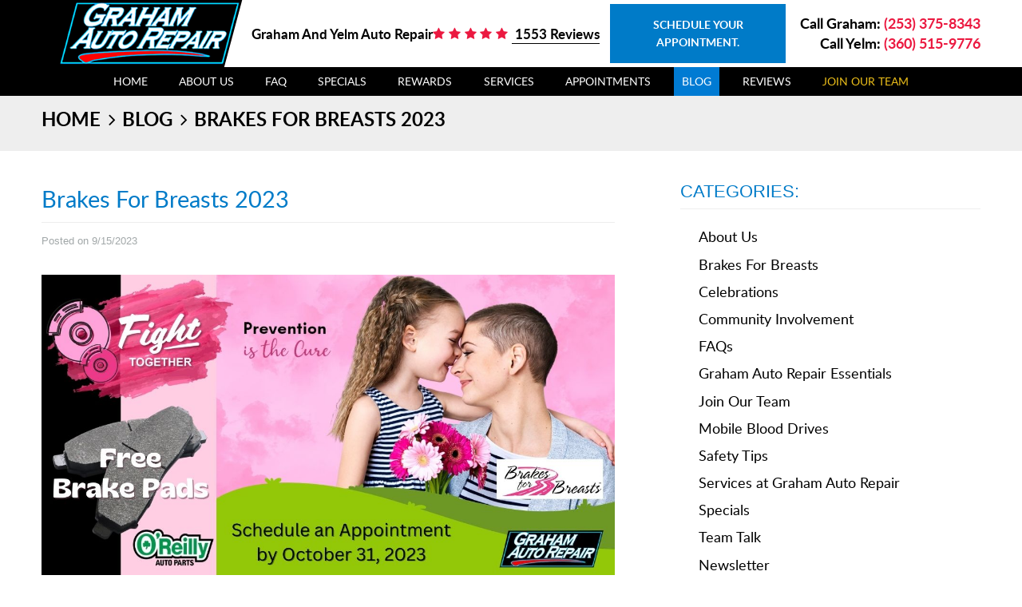

--- FILE ---
content_type: text/html; charset=utf-8
request_url: https://www.grahamautorepair.com/blog/brakes-for-breasts-2023?utm_source=Brakes+for+Breasts&utm_medium=2023
body_size: 18787
content:
<!DOCTYPE HTML><html lang="en"><!-- HTML Copyright © 2026 Kukui Corporation. All rights reserved. --><head><meta charset="utf-8" /><meta name="viewport" content="width=device-width,initial-scale=1" /><title> Brakes for Breasts 2023 - Graham Auto Repair </title><link rel="canonical" href="https://www.grahamautorepair.com/blog/brakes-for-breasts-2023" /><meta name="robots" content="index,follow" /><meta name="keywords" content="Graham Auto Repair, Yelm Auto Repair, Graham WA, Yelm WA, 98338, 98597, Brake Repair, Brake Service, New Brake Pads, Brakes for Breasts, Free Brakes, Auto Repair Near Me, Cleveland Clinic Breast Cancer Vaccine, Breast Cancer Vaccine" /><meta name="description" content="What is Brakes for Breasts? It is a Fundraiser for the Cleveland Clinic Breast Cancer Vaccine Fund. Read our blog to learn how you can get Free Brake Pads from Graham Auto Repair during the month of October 2023." /><meta property="og:type" content="website" /><meta property="og:locale" content="en_US" /><meta property="og:site_name" content="Graham Auto Repair" /><meta property="og:url" content="https://www.grahamautorepair.com/blog/brakes-for-breasts-2023" /><meta property="og:title" content="Brakes for Breasts 2023 - Graham Auto Repair" /><meta property="og:description" content="What is Brakes for Breasts? It is a Fundraiser for the Cleveland Clinic Breast Cancer Vaccine Fund. Read our blog to learn how you can get Free Brake Pads from Graham Auto Repair during the month of October 2023." /><meta property="og:image" content="https://www.grahamautorepair.com/Files/images/og-image.jpg" /><link rel="alternate" type="application/rss+xml" href="https://www.grahamautorepair.com/rss" title="Graham Auto Repair RSS" /><script type="application/ld+json">[{"@context":"https://schema.org","@type":"Organization","name":"Graham Auto Repair","alternateName":"Graham and Yelm Auto Repair","telephone":"+1 (253) 375-8343","url":"https://www.grahamautorepair.com","logo":"https://www.grahamautorepair.com/Files/Images/logo.png","image":"https://www.grahamautorepair.com/Files/images/google-info-window.jpg","subOrganization":[{"@context":"https://schema.org","@type":"AutomotiveBusiness","name":"Graham Auto Repair","telephone":"+1 (253) 375-8343","currenciesAccepted":"USD","priceRange":"$$$","url":"http://www.grahamautorepair.com/","image":"https://www.grahamautorepair.com/Files/images/graham(2).jpg","address":{"@type":"PostalAddress","name":"Graham Auto Repair","streetAddress":"22217 Meridian Ave E","addressLocality":"Graham","addressRegion":"WA","addressCountry":"USA","postalCode":"98338"},"openingHours":["Mon-Fri 08:00-17:00"],"geo":{"@type":"GeoCoordinates","latitude":"47.054275","longitude":"-122.293144"},"hasmap":"https://www.google.com/maps/place/47.054275,-122.293144/@47.054275,-122.293144,17z","aggregateRating":{"@type":"AggregateRating","bestRating":"5","worstRating":"1","ratingCount":"1316","ratingValue":"4.9"},"sameAs":["https://g.page/grahamautorepair/","https://www.facebook.com/grahamautorepair","http://www.yelp.com/biz/graham-auto-repair-graham","https://www.youtube.com/channel/UC1xXu-IUuDqIm1jiEj26wxQ?view_as=subscriber","https://twitter.com/autograham","https://www.linkedin.com/company/graham-auto-repair","https://www.pinterest.com/grahamautorepair","https://www.instagram.com/grahamautorepair/","https://search.google.com/local/writereview?placeid=ChIJUb73MXcdkVQRZb9PA4uRomU","https://www.facebook.com/pg/grahamautorepair/reviews/?ref=page_internal","https://www.yelp.com/writeareview/biz/KFfMV0hVmCpZhnuJxCxKGA?return_url=%2Fbiz%2FKFfMV0hVmCpZhnuJxCxKGA&source=biz_details_war_button"]},{"@context":"https://schema.org","@type":"AutomotiveBusiness","name":"Graham Auto Repair - Yelm","telephone":"+1 (360) 515-9776","currenciesAccepted":"USD","priceRange":"$$$","url":"http://www.grahamautorepair.com/","image":"https://www.grahamautorepair.com/Files/images/graham(1).jpg","address":{"@type":"PostalAddress","name":"Graham Auto Repair - Yelm","streetAddress":"412 E Yelm Ave","addressLocality":"Yelm","addressRegion":"WA","addressCountry":"USA","postalCode":"98597"},"openingHours":["Mon-Fri 08:00-17:00"],"geo":{"@type":"GeoCoordinates","latitude":"46.939930","longitude":"-122.601000"},"hasmap":"https://www.google.com/maps/place/46.939930,-122.601000/@46.939930,-122.601000,17z","aggregateRating":{"@type":"AggregateRating","bestRating":"5","worstRating":"1","ratingCount":"237","ratingValue":"4.6"},"sameAs":["https://g.page/grahamautorepairyelm?share","https://www.facebook.com/grahamautorepair/","https://www.yelp.com/biz/graham-auto-repair-yelm","https://reviewthis.biz/aeb1dc2a","https://www.facebook.com/grahamautorepair/reviews/?ref=page_internal","https://www.yelp.com/writeareview/biz/hI-86VQUf-nWe9Gyi_VEmw"]}],"aggregateRating":{"@type":"AggregateRating","bestRating":"5","worstRating":"1","ratingCount":"1553","ratingValue":"4.8"}},{"@context":"https://schema.org","@type":"BreadcrumbList","itemListElement":[{"@type":"ListItem","position":"1","item":{"@id":"https://www.grahamautorepair.com","name":"Home"}},{"@type":"ListItem","position":"2","item":{"@id":"https://www.grahamautorepair.com/blog","name":"Blog"}},{"@type":"ListItem","position":"3","item":{"@id":"https://www.grahamautorepair.com/blog/brakes-for-breasts-2023","name":"Brakes for Breasts 2023"}}]},{"@context":"https://schema.org","@type":"Article","headline":"Brakes for Breasts 2023","keywords":"Graham Auto Repair, Yelm Auto Repair, Graham WA, Yelm WA, 98338, 98597, Brake Repair, Brake Service, New Brake Pads, Brakes for Breasts, Free Brakes, Auto Repair Near Me, Cleveland Clinic Breast Cancer Vaccine, Breast Cancer Vaccine","description":"What is Brakes for Breasts? It is a Fundraiser for the Cleveland Clinic Breast Cancer Vaccine Fund. Read our blog to learn how you can get Free Brake Pads from Graham Auto Repair during the month of October 2023.","image":"https://www.grahamautorepair.com/Files/Images/Blog/Brakes/Free Brake Pads.png","genre":"Brakes For Breasts","wordcount":"403","author":"Graham Auto Repair","publisher":{"@type":"Organization","name":"Graham Auto Repair","logo":{"@type":"ImageObject","url":"https://www.grahamautorepair.com/Files/Images/logo.png"}},"mainEntityOfPage":"https://www.grahamautorepair.com/blog/brakes-for-breasts-2023","datePublished":"9/15/2023","dateCreated":"9/15/2023","dateModified":"9/15/2023","articleBody":" 2023&#160;will be our fourth year participating in the Brakes for Breasts Fundraiser. In 2020 we donated $824.75; in 2021 we donated $1,345.90; in 2022 we donated $2,855.25. We can&#39;t&#160;wait to see&#160;how much money this year’s fundraiser will bring to fight breast cancer!! Call us to schedule an appointment today. If you&#39;d like to learn more about Brakes for Breasts, read some quick FAQs in our blog below. You can also learn more on their website: www.BrakesforBreasts.com Want to know how to get Free Brake Pads at Graham Auto Repair? During the month of October, we are offering free brake pads to our customers with cars and light trucks. As our customer you will only pay for the labor costs and any other parts necessary to complete the brake service. HUGE thank you to O&#39;Reilly Auto Parts for providing the free brake pads to our customers!! To take advantage of this offer contact us by October 31, 2022 to schedule an appointment at either location. How do free brakes fight breast cancer? This fundraiser began in 2011 with five Automotive Repair Shops in Cleveland, Ohio. Now it has grown to hundreds of Independent Auto Repair Shops across the United States and Canada! At the end of each fundraising season we add up the total parts and labor of all brake services completed during the campaign. Then we donate 10% of the total directly to the&#160;Breast Cancer Vaccine Fund. Over the last 12 years this fundraiser has raised over $1.6&#160;Million dollars towards research for the prevention of breast cancer! What is a Breast Cancer Vaccine? Most vaccines are meant to prevent disease. The Breast Cancer Vaccine is no different! The Cleveland Clinic is completing research towards a Preventative Breast Cancer Vaccine. Their vaccine is designed to prevent triple-negative breast cancer. Dr. Vincent Tuohy and his team at the Cleveland Clinic have successfully tested a Breast Cancer Prevention Vaccine in his lab and started working to take it to human trials. Click here to watch an interview with Jenni Davis, the first patient to receive the Breast Cancer Vaccine! Would you like to donate directly to the Breast Cancer Vaccine Research Fund? You can donate directly through their website. You can also text “B4B” to the number 52182. Graham Auto Repair: your trusted Automotive Repair Shop since 2006. "}]</script><link rel="preload" href="/Files/Images/logo.png" as="image" /><!-- Google tag (gtag.js) --><script async src="https://www.googletagmanager.com/gtag/js?id=G-1JFTK2P6E2"></script><script> window.dataLayer = window.dataLayer || []; function gtag(){dataLayer.push(arguments);} gtag('js', new Date()); gtag('config', 'G-D8HW45GM1W'); gtag('config', 'AW-957449649'); gtag('config', 'AW-11485935743'); gtag('event', 'conversion', {'send_to': 'AW-957449649/R0s8CIq93lwQsYvGyAM'}); gtag('event', 'conversion', {'send_to': 'AW-11485935743/ylIBCJKFiI8ZEP_w9eQq'}); </script><script type="text/javascript">(function(w,d,s,l,i){w[l]=w[l]||[];w[l].push({'gtm.start':new Date().getTime(),event:'gtm.js'});var f=d.getElementsByTagName(s)[0],j=d.createElement(s),dl=l!='dataLayer'?'&l='+l:'';j.async=true;j.src='https://www.googletagmanager.com/gtm.js?id='+i+dl;f.parentNode.insertBefore(j,f);})(window,document,'script','dataLayer','GTM-WK6XMZH');</script><meta name="msvalidate.01" content="7B6FD00A80CD868F38332162773163C3" /><!-- Facebook Pixel Code --><script> !function(f,b,e,v,n,t,s) {if(f.fbq)return;n=f.fbq=function(){n.callMethod?n.callMethod.apply(n,arguments):n.queue.push(arguments)}; if(!f._fbq)f._fbq=n;n.push=n;n.loaded=!0;n.version='2.0'; n.queue=[];t=b.createElement(e);t.async=!0; t.src=v;s=b.getElementsByTagName(e)[0]; s.parentNode.insertBefore(t,s)}(window,document,'script', 'https://connect.facebook.net/en_US/fbevents.js'); fbq('init', '200236521310625'); fbq('track', 'PageView'); </script><noscript><img height="1" width="1" src="https://www.facebook.com/tr?id=200236521310625&ev=PageView&noscript=1"/></noscript><!-- End Facebook Pixel Code --><meta name="p:domain_verify" content="effd1c5035021813261597deb46b3121"/><script type="text/javascript">(function(w,d,s,l,i){w[l]=w[l]||[];w[l].push({'gtm.start':new Date().getTime(),event:'gtm.js'});var f=d.getElementsByTagName(s)[0],j=d.createElement(s),dl=l!='dataLayer'?'&l='+l:'';j.async=true;j.src='https://www.googletagmanager.com/gtm.js?id='+i+dl;f.parentNode.insertBefore(j,f);})(window,document,'script','dataLayer','GTM-NF63KJWX');</script><!-- Google Tag Manager --><script>(function(w,d,s,l,i){w[l]=w[l]||[];w[l].push({'gtm.start': new Date().getTime(),event:'gtm.js'});var f=d.getElementsByTagName(s)[0], j=d.createElement(s),dl=l!='dataLayer'?'&l='+l:'';j.async=true;j.src= 'https://www.googletagmanager.com/gtm.js?id='+i+dl;f.parentNode.insertBefore(j,f); })(window,document,'script','dataLayer','GTM-K6MZBBQD');</script><!-- End Google Tag Manager --><meta name="google-site-verification" content="ARR4hqBz56r7q16AiMLUx4E8UgZHpaLb2qmtlwkKs30" /><meta name="google-site-verification" content="_l6ViwJpyMPOkVLrW_nwDSP7mhGlBB2Bvsth7LBvXvo" /><meta name="google-site-verification" content="trdF3ZNynvw5RGpQC3NRYn1604UFQOfG3wQIMzUopsk" /><meta name="google-site-verification" content="9pu8ySlyEBdahu8frohHqWiHVpuPMUq0vQAFgAQJdkc" /><script type="text/javascript">(function(c,l,a,r,i,t,y){c[a]=c[a]||function(){(c[a].q=c[a].q||[]).push(arguments)};t=l.createElement(r);t.async=1;t.src="https://www.clarity.ms/tag/"+i;y=l.getElementsByTagName(r)[0];y.parentNode.insertBefore(t,y);})(window, document, "clarity", "script", "sreeb0p8dg");</script><style type="text/css">/*! * Bootstrap v3.3.7 (http://getbootstrap.com) * Copyright 2011-2018 Twitter, Inc. * Licensed under MIT (https://github.com/twbs/bootstrap/blob/master/LICENSE) */ /*! * Generated using the Bootstrap Customizer (<none>) * Config saved to config.json and <none> */ /*! * Bootstrap v3.3.7 (http://getbootstrap.com) * Copyright 2011-2016 Twitter, Inc. * Licensed under MIT (https://github.com/twbs/bootstrap/blob/master/LICENSE) */ /*! normalize.css v3.0.3 | MIT License | github.com/necolas/normalize.css */ html{font-family:sans-serif;-ms-text-size-adjust:100%;-webkit-text-size-adjust:100%}body{margin:0}article,aside,details,figcaption,figure,footer,header,hgroup,main,menu,nav,section,summary{display:block}audio,canvas,progress,video{display:inline-block;vertical-align:baseline}audio:not([controls]){display:none;height:0}[hidden],template{display:none}a{background-color:transparent}a:active,a:hover{outline:0}abbr[title]{border-bottom:1px dotted}b,strong{font-weight:bold}dfn{font-style:italic}h1{font-size:2em;margin:.67em 0}mark{background:#ff0;color:#000}small{font-size:80%}sub,sup{font-size:75%;line-height:0;position:relative;vertical-align:baseline}sup{top:-.5em}sub{bottom:-.25em}img{border:0}svg:not(:root){overflow:hidden}figure{margin:1em 40px}hr{-webkit-box-sizing:content-box;-moz-box-sizing:content-box;box-sizing:content-box;height:0}pre{overflow:auto}code,kbd,pre,samp{font-family:monospace,monospace;font-size:1em}button,input,optgroup,select,textarea{color:inherit;font:inherit;margin:0}button{overflow:visible}button,select{text-transform:none}button,html input[type="button"],input[type="reset"],input[type="submit"]{-webkit-appearance:button;cursor:pointer}button[disabled],html input[disabled]{cursor:default}button::-moz-focus-inner,input::-moz-focus-inner{border:0;padding:0}input{line-height:normal}input[type="checkbox"],input[type="radio"]{-webkit-box-sizing:border-box;-moz-box-sizing:border-box;box-sizing:border-box;padding:0}input[type="number"]::-webkit-inner-spin-button,input[type="number"]::-webkit-outer-spin-button{height:auto}input[type="search"]{-webkit-appearance:textfield;-webkit-box-sizing:content-box;-moz-box-sizing:content-box;box-sizing:content-box}input[type="search"]::-webkit-search-cancel-button,input[type="search"]::-webkit-search-decoration{-webkit-appearance:none}fieldset{border:1px solid silver;margin:0 2px;padding:.35em .625em .75em}legend{border:0;padding:0}textarea{overflow:auto}optgroup{font-weight:bold}table{border-collapse:collapse;border-spacing:0}td,th{padding:0}*{-webkit-box-sizing:border-box;-moz-box-sizing:border-box;box-sizing:border-box}*:before,*:after{-webkit-box-sizing:border-box;-moz-box-sizing:border-box;box-sizing:border-box}html{font-size:10px;-webkit-tap-highlight-color:rgba(0,0,0,0)}body{font-family:"Helvetica Neue",Helvetica,Arial,sans-serif;font-size:16px;line-height:1.42857143;color:#333;background-color:#fff}input,button,select,textarea{font-family:inherit;font-size:inherit;line-height:inherit}a{color:#337ab7;text-decoration:none}a:hover,a:focus{color:#23527c;text-decoration:underline}a:focus{outline:5px auto -webkit-focus-ring-color;outline-offset:-2px}figure{margin:0}img{vertical-align:middle}.img-responsive{display:block;max-width:100%;height:auto}.img-rounded{border-radius:6px}.img-thumbnail{padding:4px;line-height:1.42857143;background-color:#fff;border:1px solid #ddd;border-radius:4px;-webkit-transition:all .2s ease-in-out;-o-transition:all .2s ease-in-out;transition:all .2s ease-in-out;display:inline-block;max-width:100%;height:auto}.img-circle{border-radius:50%}hr{margin-top:22px;margin-bottom:22px;border:0;border-top:1px solid #eee}.sr-only{position:absolute;width:1px;height:1px;margin:-1px;padding:0;overflow:hidden;clip:rect(0,0,0,0);border:0}.sr-only-focusable:active,.sr-only-focusable:focus{position:static;width:auto;height:auto;margin:0;overflow:visible;clip:auto}[role="button"]{cursor:pointer}.container{margin-right:auto;margin-left:auto;padding-left:12px;padding-right:12px}@media(min-width:768px){.container{width:744px}}@media(min-width:992px){.container{width:964px}}@media(min-width:1224px){.container{width:1200px}}@media(min-width:1416px){.container{width:1392px}}.container-fluid{margin-right:auto;margin-left:auto;padding-left:12px;padding-right:12px}.row{margin-left:-12px;margin-right:-12px}.col-xs-1,.col-sm-1,.col-md-1,.col-lg-1,.col-xs-2,.col-sm-2,.col-md-2,.col-lg-2,.col-xs-3,.col-sm-3,.col-md-3,.col-lg-3,.col-xs-4,.col-sm-4,.col-md-4,.col-lg-4,.col-xs-5,.col-sm-5,.col-md-5,.col-lg-5,.col-xs-6,.col-sm-6,.col-md-6,.col-lg-6,.col-xs-7,.col-sm-7,.col-md-7,.col-lg-7,.col-xs-8,.col-sm-8,.col-md-8,.col-lg-8,.col-xs-9,.col-sm-9,.col-md-9,.col-lg-9,.col-xs-10,.col-sm-10,.col-md-10,.col-lg-10,.col-xs-11,.col-sm-11,.col-md-11,.col-lg-11,.col-xs-12,.col-sm-12,.col-md-12,.col-lg-12{position:relative;min-height:1px;padding-left:12px;padding-right:12px}.col-xs-1,.col-xs-2,.col-xs-3,.col-xs-4,.col-xs-5,.col-xs-6,.col-xs-7,.col-xs-8,.col-xs-9,.col-xs-10,.col-xs-11,.col-xs-12{float:left}.col-xs-12{width:100%}.col-xs-11{width:91.66666667%}.col-xs-10{width:83.33333333%}.col-xs-9{width:75%}.col-xs-8{width:66.66666667%}.col-xs-7{width:58.33333333%}.col-xs-6{width:50%}.col-xs-5{width:41.66666667%}.col-xs-4{width:33.33333333%}.col-xs-3{width:25%}.col-xs-2{width:16.66666667%}.col-xs-1{width:8.33333333%}.col-xs-pull-12{right:100%}.col-xs-pull-11{right:91.66666667%}.col-xs-pull-10{right:83.33333333%}.col-xs-pull-9{right:75%}.col-xs-pull-8{right:66.66666667%}.col-xs-pull-7{right:58.33333333%}.col-xs-pull-6{right:50%}.col-xs-pull-5{right:41.66666667%}.col-xs-pull-4{right:33.33333333%}.col-xs-pull-3{right:25%}.col-xs-pull-2{right:16.66666667%}.col-xs-pull-1{right:8.33333333%}.col-xs-pull-0{right:auto}.col-xs-push-12{left:100%}.col-xs-push-11{left:91.66666667%}.col-xs-push-10{left:83.33333333%}.col-xs-push-9{left:75%}.col-xs-push-8{left:66.66666667%}.col-xs-push-7{left:58.33333333%}.col-xs-push-6{left:50%}.col-xs-push-5{left:41.66666667%}.col-xs-push-4{left:33.33333333%}.col-xs-push-3{left:25%}.col-xs-push-2{left:16.66666667%}.col-xs-push-1{left:8.33333333%}.col-xs-push-0{left:auto}.col-xs-offset-12{margin-left:100%}.col-xs-offset-11{margin-left:91.66666667%}.col-xs-offset-10{margin-left:83.33333333%}.col-xs-offset-9{margin-left:75%}.col-xs-offset-8{margin-left:66.66666667%}.col-xs-offset-7{margin-left:58.33333333%}.col-xs-offset-6{margin-left:50%}.col-xs-offset-5{margin-left:41.66666667%}.col-xs-offset-4{margin-left:33.33333333%}.col-xs-offset-3{margin-left:25%}.col-xs-offset-2{margin-left:16.66666667%}.col-xs-offset-1{margin-left:8.33333333%}.col-xs-offset-0{margin-left:0%}@media(min-width:768px){.col-sm-1,.col-sm-2,.col-sm-3,.col-sm-4,.col-sm-5,.col-sm-6,.col-sm-7,.col-sm-8,.col-sm-9,.col-sm-10,.col-sm-11,.col-sm-12{float:left}.col-sm-12{width:100%}.col-sm-11{width:91.66666667%}.col-sm-10{width:83.33333333%}.col-sm-9{width:75%}.col-sm-8{width:66.66666667%}.col-sm-7{width:58.33333333%}.col-sm-6{width:50%}.col-sm-5{width:41.66666667%}.col-sm-4{width:33.33333333%}.col-sm-3{width:25%}.col-sm-2{width:16.66666667%}.col-sm-1{width:8.33333333%}.col-sm-pull-12{right:100%}.col-sm-pull-11{right:91.66666667%}.col-sm-pull-10{right:83.33333333%}.col-sm-pull-9{right:75%}.col-sm-pull-8{right:66.66666667%}.col-sm-pull-7{right:58.33333333%}.col-sm-pull-6{right:50%}.col-sm-pull-5{right:41.66666667%}.col-sm-pull-4{right:33.33333333%}.col-sm-pull-3{right:25%}.col-sm-pull-2{right:16.66666667%}.col-sm-pull-1{right:8.33333333%}.col-sm-pull-0{right:auto}.col-sm-push-12{left:100%}.col-sm-push-11{left:91.66666667%}.col-sm-push-10{left:83.33333333%}.col-sm-push-9{left:75%}.col-sm-push-8{left:66.66666667%}.col-sm-push-7{left:58.33333333%}.col-sm-push-6{left:50%}.col-sm-push-5{left:41.66666667%}.col-sm-push-4{left:33.33333333%}.col-sm-push-3{left:25%}.col-sm-push-2{left:16.66666667%}.col-sm-push-1{left:8.33333333%}.col-sm-push-0{left:auto}.col-sm-offset-12{margin-left:100%}.col-sm-offset-11{margin-left:91.66666667%}.col-sm-offset-10{margin-left:83.33333333%}.col-sm-offset-9{margin-left:75%}.col-sm-offset-8{margin-left:66.66666667%}.col-sm-offset-7{margin-left:58.33333333%}.col-sm-offset-6{margin-left:50%}.col-sm-offset-5{margin-left:41.66666667%}.col-sm-offset-4{margin-left:33.33333333%}.col-sm-offset-3{margin-left:25%}.col-sm-offset-2{margin-left:16.66666667%}.col-sm-offset-1{margin-left:8.33333333%}.col-sm-offset-0{margin-left:0%}}@media(min-width:992px){.col-md-1,.col-md-2,.col-md-3,.col-md-4,.col-md-5,.col-md-6,.col-md-7,.col-md-8,.col-md-9,.col-md-10,.col-md-11,.col-md-12{float:left}.col-md-12{width:100%}.col-md-11{width:91.66666667%}.col-md-10{width:83.33333333%}.col-md-9{width:75%}.col-md-8{width:66.66666667%}.col-md-7{width:58.33333333%}.col-md-6{width:50%}.col-md-5{width:41.66666667%}.col-md-4{width:33.33333333%}.col-md-3{width:25%}.col-md-2{width:16.66666667%}.col-md-1{width:8.33333333%}.col-md-pull-12{right:100%}.col-md-pull-11{right:91.66666667%}.col-md-pull-10{right:83.33333333%}.col-md-pull-9{right:75%}.col-md-pull-8{right:66.66666667%}.col-md-pull-7{right:58.33333333%}.col-md-pull-6{right:50%}.col-md-pull-5{right:41.66666667%}.col-md-pull-4{right:33.33333333%}.col-md-pull-3{right:25%}.col-md-pull-2{right:16.66666667%}.col-md-pull-1{right:8.33333333%}.col-md-pull-0{right:auto}.col-md-push-12{left:100%}.col-md-push-11{left:91.66666667%}.col-md-push-10{left:83.33333333%}.col-md-push-9{left:75%}.col-md-push-8{left:66.66666667%}.col-md-push-7{left:58.33333333%}.col-md-push-6{left:50%}.col-md-push-5{left:41.66666667%}.col-md-push-4{left:33.33333333%}.col-md-push-3{left:25%}.col-md-push-2{left:16.66666667%}.col-md-push-1{left:8.33333333%}.col-md-push-0{left:auto}.col-md-offset-12{margin-left:100%}.col-md-offset-11{margin-left:91.66666667%}.col-md-offset-10{margin-left:83.33333333%}.col-md-offset-9{margin-left:75%}.col-md-offset-8{margin-left:66.66666667%}.col-md-offset-7{margin-left:58.33333333%}.col-md-offset-6{margin-left:50%}.col-md-offset-5{margin-left:41.66666667%}.col-md-offset-4{margin-left:33.33333333%}.col-md-offset-3{margin-left:25%}.col-md-offset-2{margin-left:16.66666667%}.col-md-offset-1{margin-left:8.33333333%}.col-md-offset-0{margin-left:0%}}@media(min-width:1224px){.col-lg-1,.col-lg-2,.col-lg-3,.col-lg-4,.col-lg-5,.col-lg-6,.col-lg-7,.col-lg-8,.col-lg-9,.col-lg-10,.col-lg-11,.col-lg-12{float:left}.col-lg-12{width:100%}.col-lg-11{width:91.66666667%}.col-lg-10{width:83.33333333%}.col-lg-9{width:75%}.col-lg-8{width:66.66666667%}.col-lg-7{width:58.33333333%}.col-lg-6{width:50%}.col-lg-5{width:41.66666667%}.col-lg-4{width:33.33333333%}.col-lg-3{width:25%}.col-lg-2{width:16.66666667%}.col-lg-1{width:8.33333333%}.col-lg-pull-12{right:100%}.col-lg-pull-11{right:91.66666667%}.col-lg-pull-10{right:83.33333333%}.col-lg-pull-9{right:75%}.col-lg-pull-8{right:66.66666667%}.col-lg-pull-7{right:58.33333333%}.col-lg-pull-6{right:50%}.col-lg-pull-5{right:41.66666667%}.col-lg-pull-4{right:33.33333333%}.col-lg-pull-3{right:25%}.col-lg-pull-2{right:16.66666667%}.col-lg-pull-1{right:8.33333333%}.col-lg-pull-0{right:auto}.col-lg-push-12{left:100%}.col-lg-push-11{left:91.66666667%}.col-lg-push-10{left:83.33333333%}.col-lg-push-9{left:75%}.col-lg-push-8{left:66.66666667%}.col-lg-push-7{left:58.33333333%}.col-lg-push-6{left:50%}.col-lg-push-5{left:41.66666667%}.col-lg-push-4{left:33.33333333%}.col-lg-push-3{left:25%}.col-lg-push-2{left:16.66666667%}.col-lg-push-1{left:8.33333333%}.col-lg-push-0{left:auto}.col-lg-offset-12{margin-left:100%}.col-lg-offset-11{margin-left:91.66666667%}.col-lg-offset-10{margin-left:83.33333333%}.col-lg-offset-9{margin-left:75%}.col-lg-offset-8{margin-left:66.66666667%}.col-lg-offset-7{margin-left:58.33333333%}.col-lg-offset-6{margin-left:50%}.col-lg-offset-5{margin-left:41.66666667%}.col-lg-offset-4{margin-left:33.33333333%}.col-lg-offset-3{margin-left:25%}.col-lg-offset-2{margin-left:16.66666667%}.col-lg-offset-1{margin-left:8.33333333%}.col-lg-offset-0{margin-left:0%}}.clearfix:before,.clearfix:after,.container:before,.container:after,.container-fluid:before,.container-fluid:after,.row:before,.row:after{content:" ";display:table}.clearfix:after,.container:after,.container-fluid:after,.row:after{clear:both}.center-block{display:block;margin-left:auto;margin-right:auto}.pull-right{float:right!important}.pull-left{float:left!important}.hide{display:none!important}.show{display:block!important}.invisible{visibility:hidden}.text-hide{font:0/0 a;color:transparent;text-shadow:none;background-color:transparent;border:0}.hidden{display:none!important}.affix{position:fixed}@-ms-viewport{width:device-width;}.visible-xs,.visible-sm,.visible-md,.visible-lg{display:none!important}.visible-xs-block,.visible-xs-inline,.visible-xs-inline-block,.visible-sm-block,.visible-sm-inline,.visible-sm-inline-block,.visible-md-block,.visible-md-inline,.visible-md-inline-block,.visible-lg-block,.visible-lg-inline,.visible-lg-inline-block{display:none!important}@media(max-width:767px){.visible-xs{display:block!important}table.visible-xs{display:table!important}tr.visible-xs{display:table-row!important}th.visible-xs,td.visible-xs{display:table-cell!important}}@media(max-width:767px){.visible-xs-block{display:block!important}}@media(max-width:767px){.visible-xs-inline{display:inline!important}}@media(max-width:767px){.visible-xs-inline-block{display:inline-block!important}}@media(min-width:768px) and (max-width:991px){.visible-sm{display:block!important}table.visible-sm{display:table!important}tr.visible-sm{display:table-row!important}th.visible-sm,td.visible-sm{display:table-cell!important}}@media(min-width:768px) and (max-width:991px){.visible-sm-block{display:block!important}}@media(min-width:768px) and (max-width:991px){.visible-sm-inline{display:inline!important}}@media(min-width:768px) and (max-width:991px){.visible-sm-inline-block{display:inline-block!important}}@media(min-width:992px) and (max-width:1223px){.visible-md{display:block!important}table.visible-md{display:table!important}tr.visible-md{display:table-row!important}th.visible-md,td.visible-md{display:table-cell!important}}@media(min-width:992px) and (max-width:1223px){.visible-md-block{display:block!important}}@media(min-width:992px) and (max-width:1223px){.visible-md-inline{display:inline!important}}@media(min-width:992px) and (max-width:1223px){.visible-md-inline-block{display:inline-block!important}}@media(min-width:1224px){.visible-lg{display:block!important}table.visible-lg{display:table!important}tr.visible-lg{display:table-row!important}th.visible-lg,td.visible-lg{display:table-cell!important}}@media(min-width:1224px){.visible-lg-block{display:block!important}}@media(min-width:1224px){.visible-lg-inline{display:inline!important}}@media(min-width:1224px){.visible-lg-inline-block{display:inline-block!important}}@media(max-width:767px){.hidden-xs{display:none!important}}@media(min-width:768px) and (max-width:991px){.hidden-sm{display:none!important}}@media(min-width:992px) and (max-width:1223px){.hidden-md{display:none!important}}@media(min-width:1224px){.hidden-lg{display:none!important}}.visible-print{display:none!important}@media print{.visible-print{display:block!important}table.visible-print{display:table!important}tr.visible-print{display:table-row!important}th.visible-print,td.visible-print{display:table-cell!important}}.visible-print-block{display:none!important}@media print{.visible-print-block{display:block!important}}.visible-print-inline{display:none!important}@media print{.visible-print-inline{display:inline!important}}.visible-print-inline-block{display:none!important}@media print{.visible-print-inline-block{display:inline-block!important}}@media print{.hidden-print{display:none!important}}@font-face{font-family:'Lato';font-weight:400;font-style:normal;src:url('https://cdn.kukui.com/fonts/lato/lato-regular-webfont.woff2') format('woff2'),url('https://cdn.kukui.com/fonts/lato/lato-regular-webfont.woff') format('woff'),url('https://cdn.kukui.com/fonts/lato/lato-regular-webfont.ttf') format('truetype');font-display:swap}@font-face{font-family:'Lato';font-weight:700;font-style:normal;src:url('https://cdn.kukui.com/fonts/lato/lato-bold-webfont.woff2') format('woff2'),url('https://cdn.kukui.com/fonts/lato/lato-bold-webfont.woff') format('woff'),url('https://cdn.kukui.com/fonts/lato/lato-bold-webfont.ttf') format('truetype');font-display:swap}@font-face{font-family:'cms';src:url('/Themes/Automotive/Assets/fonts/cms/cms.eot');src:url('/Themes/Automotive/Assets/fonts/cms/cms.eot?#iefix') format('embedded-opentype'),url('/Themes/Automotive/Assets/fonts/cms/cms.woff2') format('woff2'),url('/Themes/Automotive/Assets/fonts/cms/cms.woff') format('woff'),url('/Themes/Automotive/Assets/fonts/cms/cms.ttf') format('truetype'),url('/Themes/Automotive/Assets/fonts/cms/cms.svg') format('svg');font-style:normal;font-weight:normal;font-display:swap}*{outline:0;margin:0;border:0;padding:0}html,body,div,span,applet,object,embed,iframe,h1,h2,h3,h4,h5,h6,p,blockquote,pre,a,abbr,acronym,address,big,cite,code,del,dfn,em,img,ins,kbd,q,s,samp,small,strike,strong,sub,sup,tt,var,b,u,i,center,dl,dt,dd,ol,ul,li,fieldset,form,label,legend,table,caption,tbody,tfoot,thead,tr,th,td,article,aside,canvas,details,figure,figcaption,footer,header,hgroup,menu,nav,output,ruby,section,summary,time,mark,audio,video{background:transparent;font-size:100%;font-family:'Lato',Sans-Serif;text-decoration:none;vertical-align:baseline}html,body,form{font-size:16px}body{line-height:1}.wrapper{position:relative;max-width:1920px;margin:0 auto;overflow:hidden;background:#fff;z-index:0}article,aside,details,figcaption,figure,footer,header,hgroup,menu,nav,section{display:block}table{border-collapse:collapse;border-spacing:0}.mb-15{margin-bottom:15px!important}blockquote,q{quotes:none}blockquote:before,blockquote:after,q:before,q:after{content:'';content:none}input,select{border:thin solid;vertical-align:middle}textarea{border:thin solid;vertical-align:top}a:hover,a:active,a:focus{outline:0!important}.uic-hidden{display:none}.uic-active,.uic-visible{display:initial}.container-xl{max-width:1392px;margin:auto}.col-centered{float:none;margin:0 auto}.col-no-padding{padding:0}.header{position:fixed;width:100%;z-index:2;background:#fff}.header-inner{display:flex;align-items:center;justify-content:space-between}.header .header-logo-wrapper{position:relative;flex:0 0 280px;max-width:280px;margin-left:45px;z-index:0}.header .header-logo-wrapper:before{position:absolute;content:"";right:10px;width:300%;height:100%;background:#000;transform:skewX(-15deg);z-index:-1}.header .header-logo{display:inline-block;width:280px;min-height:96px}.header .header-logo img{display:block;margin:0 auto;max-width:100%;width:280px;height:100%;min-height:82px}.header-keywords{display:inline-block;margin:0 auto;color:#000;font:700 .8125rem/1.4em 'Lato',Arial,Sans-Serif;text-transform:capitalize;vertical-align:middle}.header-review-info{display:inline-block;margin-left:5px;vertical-align:middle}.header-review-info:before{position:relative;content:'';display:inline-block;top:0;left:0;font:16px/16px 'cms';letter-spacing:.3em;white-space:nowrap;color:#eb1940;overflow:hidden;vertical-align:middle}.header-reviews-rating a{position:relative;color:#000;font:700 .75rem/1.4em 'Lato',Arial,Sans-Serif;vertical-align:middle;z-index:0}.header-reviews-rating a:before{position:absolute;content:"";left:0;right:0;bottom:-1px;width:100%;height:1px;background:#000;transition:width .3s ease-in-out 0s,left .3s ease-in-out 0s}.header-reviews-rating a:hover,.header-reviews-rating a:active,.header-reviews-rating a:focus{text-decoration:none}.header-reviews-rating a:hover:before,.header-reviews-rating a:active:before,.header-reviews-rating a:focus:before{width:0%;left:50%}.header .btn{flex:0 0 230px;max-width:230px;margin:0}.header .btn.myGarage{line-height:1.4em;padding:1em;margin-right:5px;margin-top:2px;max-width:200px}.header-phone-text{color:#1b260d;font:700 1.125rem/1.4em 'Lato',Arial,Sans-Serif}.header-phone{text-align:right;position:relative}.header-phone-link{display:inline-block;padding:0 0 0 5px;color:#eb1940;font:700 1.125rem/1.4 'Lato',Arial,Sans-Serif;text-transform:uppercase;text-decoration:none;-webkit-transition:all .5s ease 0s;-moz-transition:all .5s ease 0s;transition:all .5s ease 0s}.header-phone a[title="Call Graham Auto Repair"] strong:before{content:"Call Graham: ";font-size:18px;text-transform:capitalize;color:#000}.header-phone a[title="Call Graham Auto Repair - Yelm"] strong:before{content:"Call Yelm: ";font-size:18px;text-transform:capitalize;color:#000}.coming-soon-text{color:#eb1940;font:700 1.125rem/1.4 'Lato',Arial,Sans-Serif;padding-left:.25rem}.coming-soon-text span{color:#000}.header-phone-link:hover,.header-phone-link:active,.header-phone-link:focus{color:#007bd3;text-decoration:none}.header-phone-social .social{margin-top:10px;text-align:center}.header-phone-social .social a{border-radius:50%;margin:0 3px 5px;width:28px;height:28px;-webkit-transition:all .3s ease 0s;-moz-transition:all .3s ease 0s;transition:all .3s ease 0s}.header-phone-social .social a:active,.header-phone-social .social a:focus,.header-phone-social .social a:hover{opacity:.7}.header-phone-social .social a:after{color:#fff;font:15px/28px 'cms'}.header-phone-social .social a.link-facebook{background:#4967b9}.header-phone-social .social a.link-googleplus{background:#db4437}.header-phone-social .social a.link-twitter{background:#19b2e4}.header-phone-social .social a.link-yelp{background:#c63326}.header-phone-social .social a.link-youtube{background:#dc472e}.header-phone-social .social a.link-instagram{background:#e4405f}.header-phone-social .social a.link-pinterest{background:#dc472e}.header-phone-social .social a.link-linkedin{background:#007bc8}.header-phone-social .social a.link-tiktok{background:#010101}.footer .social-wrapper .social{text-align:left}.social a{position:relative;display:inline-block;width:20px;height:20px;margin:0 10px 10px;font-size:0;text-align:center;vertical-align:middle;text-decoration:none}.social a:after{position:absolute;font:20px/20px 'cms';top:0;left:0;right:0;color:#80bde4}.social .link-facebook:after{content:''}.social .link-googleplus:after{content:''}.social .link-instagram:after{content:''}.social .link-linkedin:after{content:''}.social .link-pinterest:after{content:''}.social .link-twitter:after{content:''}.social .link-yelp:after{content:''}.social .link-youtube:after{content:''}.social .icon-mail:after{content:''}.social .icon-sms:after{content:''}.page-application .careers-social .social a.icon-mail:after,.page-application .careers-social .social a.icon-sms:after{color:#333}.social .link-tiktok:after{content:'';background:url('[data-uri]') no-repeat center;width:28px;height:28px}.social.sharethisjob a.link-twitter{display:inline-block}.social .link-facebook:hover:after,.social .link-googleplus:hover:after,.social .link-instagram:hover:after,.social .link-linkedin:hover:after,.social .link-pinterest:hover:after,.social .link-twitter:hover:after,.social .link-yelp:hover:after,.social .link-youtube:hover:after,.social .link-pinterest:hover:after,.social .link-linkedin::hover:after{color:#fff}.social a.link-yelp,.social a.link-twitter{display:none}.nav-section{z-index:2;position:relative;background-color:#000}.nav-trigger{display:block;padding:10px;width:50px;height:45px;background:none}.nav-trigger .icon,.nav-trigger .icon:before,.nav-trigger .icon:after{position:relative;display:block;width:100%;height:20%;background:#fff;content:"";font-size:0;border-radius:5px}.nav-trigger .icon:before{top:-200%;height:100%}.nav-trigger .icon:after{bottom:-100%;height:100%}.nav{z-index:500;position:relative;width:100%;height:auto}.nav ul{display:flex;padding:0 80px;list-style:none;text-align:center;justify-content:space-between}.nav li{position:relative}.nav li.static.rewards-menu a{color:#edbf1a}.nav li:hover>ul,.nav li:focus>ul,.nav li:active>ul{display:block}.nav a{display:inline-block;text-decoration:none}.nav li.static{display:inline-block}.nav li.static>a{display:block;padding:15px;height:100%;color:#fff;font:400 .875em/1.2em 'Lato',Arial,sans-serif;text-transform:uppercase;-webkit-transition:all .3s ease 0s;-moz-transition:all .3s ease 0s;transition:all .3s ease 0s}.nav li.static.pink-tab>a{color:#ffd800!important;font-weight:700}.nav li.static.pink-tab:hover>a,.nav li.static.pink-tab:active>a,.nav li.static.pink-tab:focus>a{background-color:#ffd800!important;color:#000!important}.nav li.static:hover>a,.nav li.static:focus>a,.nav li.static:active>a,.nav li.static a.selected{color:#fff;background:#007bd3;text-decoration:none}.nav ul.dynamic{z-index:100;position:absolute;top:100%;left:0;padding:0;display:none;min-width:220px;background:#000}.nav li.dynamic{display:block;text-align:left}.nav li.dynamic.has-dynamic{padding-right:15px}.nav li.dynamic>a{padding:8px 20px;width:100%;color:#fff;font:400 1em/1.2em 'Lato',Arial,sans-serif;text-decoration:none;text-transform:uppercase;-webkit-transition:all .3s ease 0s;-moz-transition:all .3s ease 0s;transition:all .3s ease 0s}.nav li.dynamic:hover>a,.nav li.dynamic:focus>a,.nav li.dynamic:active>a,.nav li.dynamic>a.selected{color:#fff;background:#007bd3}.nav ul.dynamic ul{top:0;left:100%;min-width:100%}.nav li.static:last-child ul{left:-100%!important}.breadcrumbs{margin:1.5em 0 .75em;color:#000;text-transform:uppercase;list-style:none}.breadcrumbs li{display:inline-block;color:#000;font:700 1.5em/1.4em 'Lato',Arial,sans-serif}.breadcrumbs li+li:before{display:inline-block;padding:0 .25em;content:"";font:24px/30px 'cms';transform:rotate(-90deg)}.breadcrumbs a{color:#000;text-decoration:none;font:700 1em/1.4em 'Lato',Arial,sans-serif;-webkit-transition:all .3s ease 0s;-moz-transition:all .3s ease 0s;transition:all .3s ease 0s}.breadcrumbs a:hover{text-decoration:none;color:#007bc8}.btn{min-height:44px;display:inline-block;margin:0 auto 1em;border:0;padding:1em 2em;max-width:100%;border:1px solid #007bc8;background:#007bc8;color:#fff;font:700 .875em/1.6em 'Lato',Arial,sans-serif;text-align:center;text-transform:uppercase;text-decoration:none;-webkit-transition:all .5s ease 0s;-moz-transition:all .5s ease 0s;transition:all .5s ease 0s}.btn:hover,.btn:focus,.btn:active{background:#fff;color:#007bc8;text-decoration:none}.btn:disabled,.btn:disabled:hover,.btn.disabled,.btn.disabled:hover{border:none;background:#ccc;color:#fff;cursor:not-allowed}.btn.bordered{padding:1em;color:#007bc8;background:#fff}header .btn.bordered{background:#edbf1a;color:#000;border-color:#000;font-size:.8125rem}.btn.bordered:active,.btn.bordered:focus,.btn.bordered:hover{color:#fff;background:#007bc8;border-color:#007bc8}.btn.btn-submit{width:100%}.covid-banner{background:#ed193b;color:#fff;text-align:center}.covid-banner p,.covid-banner .btn{display:inline-block;vertical-align:middle;margin:12px 35px}.covid-banner p{font:400 1.25em/1.4 'Lato',Arial,sans-serif}.covid-banner .btn{background:#000;border-color:#000}.covid-banner .btn:hover{color:#000;background:#fff}@media(max-width:991px){.covid-banner{padding-top:45px}}.covid-popup.mod-lightbox .mod-lightbox-background{background:rgba(0,0,0,.5)}.covid-popup .mod-lightbox-shell{max-width:calc(100vw - 60px)!important;left:calc(50% - 30px)!important;transform:translateX(-50%);border:none!important;padding:0!important}.popup-logo-box{width:300px;max-width:90%;margin:0 auto 1rem}.covid-popup h2{text-transform:uppercase;margin:0;padding:35px 100px 20px;background:#007bc8;color:#fff!important}.covid-popup h3{margin-bottom:2.5rem!important}.popup-text{color:#4f4f4f;font:400 1em/1.5em Arial;padding:0 100px 0}.popup-text .sub-title{display:block;margin-bottom:1.5em;font-size:larger}.popup-text .btn{width:380px;max-width:100%}.covid-popup.mod-lightbox .mod-lightbox-btn-close{z-index:10000;top:5px;right:10px;left:unset;width:36px;height:36px;color:#fff;background:#fff}.covid-popup.mod-lightbox .mod-lightbox-btn-close::after{position:absolute;left:19px;top:19px;transform:translate(-50%,-50%);width:23px;height:18px;font-weight:700;font-size:38px;line-height:18px;color:#424242!important}.covid-popup.mod-lightbox .mod-lightbox-btn-close:hover{background:#003876}.covid-popup.mod-lightbox .mod-lightbox-btn-close:hover::after{text-decoration:none;color:#fff!important}.covid-popup .mod-lightbox-content{background:none!important;padding:0 0 2em 0!important}.mod-lightbox-shell{background:rgba(0,0,0,.9)!important;border:0!important;padding:0!important}.mod-lightbox-content{background:rgba(0,0,0,.9)!important;padding:0!important;overflow:hidden!important}.covid-popup-content{width:1080px;max-width:100%;padding:0}.covid-popup .blog-link{color:#007bc8;font-weight:700;border-bottom:1px solid #007bc8}.covid-popup .blog-link:link,.covid-popup .blog-link:visited,.covid-popup .blog-link:hover,.covid-popup .blog-link:active{text-decoration:none}@media(max-width:767px){.covid-popup h2{padding:40px 20px 20px}.popup-text{padding:0 20px 0}.hidden-bg-xs{background-image:none!important}}@media(max-width:550px){.covid-popup.entry-content{font-size:14px}.covid-popup-content{max-width:70vw}.covid-popup.mod-lightbox .mod-lightbox-content{padding:26px 0}}@media(max-width:1415px){.header .header-logo-wrapper{flex:0 0 230px;max-width:230px;margin-left:20px;padding-right:2px}.header .header-logo{width:230px;min-height:79px}.header .btn{flex:0 0 220px;max-width:220px}.header-keywords,.header-reviews-rating a{font-size:1.05em}.nav li.static>a{padding:10px}.header .btn.myGarage{margin-top:0}.header-review-info{margin-left:0}}@media(max-width:1223px){.header-inner{flex-wrap:wrap}.header .header-logo-wrapper{margin-left:0;flex:0 0 100%;max-width:100%;margin-bottom:15px;min-height:105px;text-align:center}.header .header-logo-wrapper:before{right:-100%;transform:none}.header .header-logo{margin:10px 0}.nav-section{margin-top:15px}.nav ul{padding:0}.header .header-call{margin-top:5px;width:100%}.header .header-call .header-phone{text-align:center}}@media(min-width:992px){.nav-trigger{display:none}.nav-section ul.dynamic>.has-dynamic:before{content:"";position:absolute;top:12px;right:5px;display:block;border:5px solid transparent;border-left:5px solid #fff;width:1px}}@media(max-width:991px){html,form,body{font-size:15px}.header{-webkit-box-shadow:0 1px 10px 0 rgba(168,168,168,.25);-moz-box-shadow:0 1px 10px 0 rgba(168,168,168,.25);box-shadow:0 1px 10px 0 rgba(168,168,168,.25)}.nav-trigger{display:block;position:fixed;top:10px;right:10px;z-index:901;background:rgba(0,123,211,.5)}.nav-section{background:none}.nav{z-index:900;position:fixed;top:0;right:-60%;overflow-y:auto;width:60%;height:100%;background:#007bd3}.nav.nav-hidden,.nav.nav-visible{-moz-transition-duration:.5s;-webkit-transition-duration:.5s;-o-transition-duration:.5s;transition-duration:.5s}.nav.nav-visible{right:0%;-moz-transition-timing-function:ease-in;-webkit-transition-timing-function:ease-in;-o-transition-timing-function:ease-in;transition-timing-function:ease-in}.nav.nav-hidden{right:-60%;-moz-transition-timing-function:cubic-bezier(0,1,.5,1);-webkit-transition-timing-function:cubic-bezier(0,1,.5,1);-o-transition-timing-function:cubic-bezier(0,1,.5,1);transition-timing-function:cubic-bezier(0,1,.5,1)}.nav ul{display:block;position:static!important;margin:5px 0 5px 10px;min-width:0!important;background:none!important;text-align:left}.nav ul.static{margin-top:70px}.nav li{display:block!important;background:none!important;text-align:left}.nav a{display:inline-block;width:auto}.nav li.static>a{color:#fff;font-weight:700}.nav li.static:hover>a,.nav li.static:focus>a,.nav li.static:active>a,.nav li.static a.selected,.nav li.dynamic:hover>a,.nav li.dynamic:focus>a,.nav li.dynamic:active>a,.nav li.dynamic>a.selected{color:#000;background:none;text-decoration:none}.nav-section ul.static>.has-dynamic:before,.nav-section ul.dynamic>.has-dynamic:before{content:"";position:absolute;top:12px;right:5px;display:block;border:5px solid transparent;border-top:5px solid #fff;width:1px}.nav li.dynamic.has-dynamic{padding:0}.nav li.dynamic>a{font-size:.8em;font-weight:700;padding:8px 10px}}@media(min-width:768px) and (max-width:991px){.header-review-info{display:block;margin:0}}@media(max-width:767px){.header-inner{justify-content:center}.header-reviews-rating{flex:0 0 100%;max-width:100%;margin:10px auto;text-align:center}.header-phone-social{flex:0 0 100%;max-width:100%;margin-bottom:8px;text-align:center}.header-phone{display:inline-block;margin-right:30px;vertical-align:middle}.header-phone-social .social{display:inline-block;margin-top:0}.header-phone-social .social a{margin:5px 3px}.header .btn{min-height:49.25px;order:+1}.header .header-logo-wrapper{margin-bottom:0}}@media(max-width:550px){.header-phone{display:block;margin:0 auto 5px;text-align:center}.header .btn.myGarage{margin:0 auto 10px}}@media(max-width:450px){html,form,body{font-size:15px}.header .header-logo{margin:60px 0 10px}.header-review-info{display:block;margin:0}.header .header-logo-wrapper{min-height:154px}}.minus-btn,.plus-btn{display:none}@media(max-width:1223px){body{overflow-x:hidden}}@media(max-width:299px){.header .header-logo img{height:auto;min-height:auto}}.nav li.static.b4b-navbar-link a{color:#ffb6c1;transition:.3s;font-weight:bold}.nav li.static.b4b-navbar-link:hover{background:#ffb6c1;color:#000;transition:.3s}.nav li.static.b4b-navbar-link a:hover{background:#d31996;color:#fff;font-weight:bold}.nav li.static.b4b-navbar-link a.selected{color:#fff;background:#d31996}@media(max-width:1223px){.main{padding-top:27vh}}@media(min-width:1223px){.main{padding-top:15vh}}</style><meta name="theme-color" content="#f31434"><link type="image/x-icon" href="https://www.grahamautorepair.com/favicon.ico?v=2" rel="shortcut icon" /></head><body class="page page-blog template template-blog" itemscope="itemscope" itemtype="https://schema.org/AutomotiveBusiness"><meta itemprop="name" content="Graham Auto Repair" /><meta itemprop="alternateName" content="Graham and Yelm Auto Repair" /><meta itemprop="image" content="https://www.grahamautorepair.com/Files/images/google-info-window.jpg" /><meta itemprop="telephone" content="+1 (253) 375-8343" /><meta itemprop="priceRange" content="$$$" /><!--[if lt IE 9]><script type="text/javascript" src="https://oss.maxcdn.com/html5shiv/3.7.2/html5shiv.min.js"></script><script type="text/javascript" src="https://oss.maxcdn.com/respond/1.4.2/respond.min.js"></script><![endif]--><script src="https://embed.shopgenie.io/searchgenie.js" data-shop="graham-auto-1773525264" data-searchgenie="true" data-heap-track="true"></script><form method="post" action="./brakes-for-breasts-2023?utm_source=Brakes+for+Breasts&amp;utm_medium=2023" id="ctl04" class="wrapper"><div class="aspNetHidden"><input type="hidden" name="__EVENTTARGET" id="__EVENTTARGET" value="" /><input type="hidden" name="__EVENTARGUMENT" id="__EVENTARGUMENT" value="" /><input type="hidden" name="__VIEWSTATE" id="__VIEWSTATE" value="BpE7MZkUYHKbNSA9X6InAcNSYj6ZVWp6vPzuBIK5Ewj14uKq4mVexQXW40epF8LvoQ6wjzNdC7M1xvRboOJYcyKM8jXic/IYd4CEGH9rHYw=" /></div><script data-uic-fixedscript="">window.sclDataSource ={"inDebugMode":false,"inEditMode":false,"locations":[{"id":"Graham Auto Repair","name":"Graham Auto Repair","street":"22217 Meridian Ave E","city":"Graham","region":"WA","zip":"98338","imageurl":"/Files/images/graham(2).jpg","url":"http://www.grahamautorepair.com/","lat":"47.054275","lng":"-122.293144","phone":"(253) 375-8343","worktime":{"locationID":"Graham Auto Repair","hoursOffset":0,"daysOffset":5,"workingDays":[{"code":1,"daysOffset":null,"intervals":[{"open":"08:00","close":"18:00"}]},{"code":2,"daysOffset":null,"intervals":[{"open":"08:00","close":"18:00"}]},{"code":3,"daysOffset":null,"intervals":[{"open":"08:00","close":"17:00"}]},{"code":4,"daysOffset":null,"intervals":[{"open":"08:00","close":"18:00"}]},{"code":5,"daysOffset":null,"intervals":[{"open":"08:00","close":"18:00"}]}],"enabledDays":[],"disabledDays":[]},"formatedworktime":"Mon - Fri: 8:00 AM - 5:00 PM"},{"id":"Graham Auto Repair - Yelm","name":"Graham Auto Repair - Yelm","street":"412 E Yelm Ave","city":"Yelm","region":"WA","zip":"98597","imageurl":"/Files/images/graham(1).jpg","url":"http://www.grahamautorepair.com/","lat":"46.939930","lng":"-122.601000","phone":"(360) 515-9776","worktime":{"locationID":"Graham Auto Repair - Yelm","hoursOffset":0,"daysOffset":3,"workingDays":[{"code":1,"intervals":[{"open":"08:00","close":"17:00"}]},{"code":2,"intervals":[{"open":"08:00","close":"17:00"}]},{"code":3,"intervals":[{"open":"08:00","close":"17:00"}]},{"code":4,"intervals":[{"open":"08:00","close":"17:00"}]},{"code":5,"intervals":[{"open":"08:00","close":"17:00"}]}],"enabledDays":[],"disabledDays":[]},"formatedworktime":"Mon - Fri: 8:00 AM - 5:00 PM"}],"appointments":{"worktime":[{"locationID":"Graham Auto Repair","hoursOffset":0,"daysOffset":5,"workingDays":[{"code":1,"daysOffset":null,"intervals":[{"open":"08:00","close":"18:00"}]},{"code":2,"daysOffset":null,"intervals":[{"open":"08:00","close":"18:00"}]},{"code":3,"daysOffset":null,"intervals":[{"open":"08:00","close":"17:00"}]},{"code":4,"daysOffset":null,"intervals":[{"open":"08:00","close":"18:00"}]},{"code":5,"daysOffset":null,"intervals":[{"open":"08:00","close":"18:00"}]}],"enabledDays":[],"disabledDays":[]},{"locationID":"Graham Auto Repair - Yelm","hoursOffset":0,"daysOffset":3,"workingDays":[{"code":1,"intervals":[{"open":"08:00","close":"17:00"}]},{"code":2,"intervals":[{"open":"08:00","close":"17:00"}]},{"code":3,"intervals":[{"open":"08:00","close":"17:00"}]},{"code":4,"intervals":[{"open":"08:00","close":"17:00"}]},{"code":5,"intervals":[{"open":"08:00","close":"17:00"}]}],"enabledDays":[],"disabledDays":[]}]},"directions":{"apikey":""}};</script><header class="header"><div class="container"><div class="row"><div class="col-xs-12"><div class="header-inner"><div class="header-logo-wrapper"><a href="https://www.grahamautorepair.com" title="Graham Auto Repair" class="header-logo"><img src="https://www.grahamautorepair.com/Files/Images/logo.png" alt="Graham Auto Repair" /></a></div><div class="header-reviews-rating"><h1 class="header-keywords"> Graham and Yelm Auto Repair </h1><div itemscope="itemscope" itemtype="https://data-vocabulary.org/AggregateRating" class="header-review-info"><meta itemprop="votes" content="1553" /><meta itemprop="rating" content="4.81229877656149" /><a href="https://www.grahamautorepair.com/reviews" title="See all reviews"> 1553 Reviews </a></div></div><button class="btn shopgenie-book-appt-btn" type="button">Schedule Your Appointment.</button><div class="header-call"><div itemscope="itemscope" itemtype="https://schema.org/PostalAddress" class="header-phone-social"><meta itemprop="streetAddress" content="22217 Meridian Ave E" /><meta itemprop="addressLocality" content="Graham" /><meta itemprop="addressRegion" content="WA" /><meta itemprop="postalCode" content="98338" /><meta itemprop="telephone" content="+1 (253) 375-8343" /><div class="header-phone"><a href="tel:2533758343" title="Call Graham Auto Repair" class="header-phone-link"><strong>(253) 375-8343</strong></a></div></div><div itemscope="itemscope" itemtype="https://schema.org/PostalAddress" class="header-phone-social"><meta itemprop="streetAddress" content="412 E Yelm Ave" /><meta itemprop="addressLocality" content="Yelm" /><meta itemprop="addressRegion" content="WA" /><meta itemprop="postalCode" content="98597" /><meta itemprop="telephone" content="+1 (360) 515-9776" /><div class="header-phone"><a href="tel:3605159776" title="Call Graham Auto Repair - Yelm" class="header-phone-link"><strong>(360) 515-9776</strong></a></div></div></div></div></div></div></div><div class="nav-section"><div class="container"><div class="row"><div class="col-xs-12"><button class="nav-trigger" type="button" title="Toggle navigation." data-uic-navigation-trigger="header"><span class="icon"></span><span class="sr-only">Toggle Menu</span></button><div data-uic-navigation="header" class="nav nav-hidden"><ul class="static" role="menubar"><li class="static" role="menuitem"><a href="/" title="Home">Home</a></li><li class="static has-dynamic" role="menuitem"><a href="/about-us" title="About Us">About Us</a><ul class="dynamic"><li class="dynamic" role="menuitem"><a href="/graham" title="">Graham</a></li><li class="dynamic" role="menuitem"><a href="/yelm" title="">Yelm</a></li><li class="dynamic" role="menuitem"><a href="/contactus" title="Contact Us">Contact Us</a></li><li class="dynamic" role="menuitem"><a href="/meettheteam" title="Meet Our Team">Meet Our Team</a></li><li class="dynamic" role="menuitem"><a href="/insta" title="Social Media">Social Media</a></li></ul></li><li class="static" role="menuitem"><a href="/#faq" title="FAQ">FAQ</a></li><li class="static" role="menuitem"><a href="/coupons" title="Specials ">Specials</a></li><li class="static" role="menuitem"><a href="/rewards" title="Graham Auto Repair Rewards">Rewards</a></li><li class="static has-dynamic" role="menuitem"><a href="/services" title="Services">Services</a><ul class="dynamic"><li class="dynamic" role="menuitem"><a href="/ac-service" title="A/C Services in Graham and Yelm, WA">A/C Service</a></li><li class="dynamic" role="menuitem"><a href="/battery-service" title="Battery Services in Graham and Yelm">Battery Service</a></li><li class="dynamic" role="menuitem"><a href="/brake-service" title="Brake Services in Graham and Yelm">Brake Service</a></li><li class="dynamic" role="menuitem"><a href="/brakeinspection" title="Free Brake Inspection in Graham and Yelm, WA">Brake Inspection</a></li><li class="dynamic" role="menuitem"><a href="/diagnostics" title="Vehicle Diagnostics in Graham and Yelm">Diagnostics</a></li><li class="dynamic" role="menuitem"><a href="/diesel-service" title="Graham and Yelm Diesel Services">Diesel Service</a></li><li class="dynamic" role="menuitem"><a href="/engine-service" title="Engine Service">Engine Service</a></li><li class="dynamic" role="menuitem"><a href="/maintenance" title="Vehicle Maintenance in Graham and Yelm">Maintenance</a></li><li class="dynamic" role="menuitem"><a href="/oil-service" title="Oil Services in Graham and Yelm, WA">Oil Change Service</a></li><li class="dynamic" role="menuitem"><a href="/rough-country" title="Rough Country">Rough Country</a></li><li class="dynamic" role="menuitem"><a href="/rv-service" title="RV Service">RV Service</a></li><li class="dynamic" role="menuitem"><a href="/tire-service" title="Tire Services in Graham and Yelm">Tire Service</a></li></ul></li><li class="static shopgenie-book-appt-btn" role="menuitem"><a href="/appointments" title="Appointments">Appointments</a></li><li class="static selected current" role="menuitem"><a href="/blog" title="Blog" class="selected current">Blog</a></li><li class="static" role="menuitem"><a href="/reviews" title="Reviews | Graham Auto Repair">Reviews</a></li><li class="static rewards-menu" role="menuitem"><a href="/join-our-team" title="Careers | Graham Auto Repair">Join Our Team </a></li></ul></div></div></div></div></div></header><div class="main" data-uic-layoutpush="auto"><div class="breadcrumbs-section"><div class="container"><div class="row"><div class="col-xs-12"><ul class="breadcrumbs" itemscope="itemscope" itemtype="https://schema.org/BreadcrumbList"><li itemscope itemtype="https://schema.org/ListItem" itemprop="itemListElement"><meta itemprop="url" content="https://www.grahamautorepair.com" /><meta itemprop="name" content="Home" /><meta itemprop="position" content="1" /><a itemprop="item" href="https://www.grahamautorepair.com" title="Home">Home</a></li><li itemscope itemtype="https://schema.org/ListItem" itemprop="itemListElement"><meta itemprop="url" content="https://www.grahamautorepair.com/blog" /><meta itemprop="name" content="Blog" /><meta itemprop="position" content="2" /><a itemprop="item" href="https://www.grahamautorepair.com/blog" title="Blog">Blog</a></li><li itemscope itemtype="https://schema.org/ListItem" itemprop="itemListElement"><meta itemprop="url" content="https://www.grahamautorepair.com/blog/brakes-for-breasts-2023" /><meta itemprop="name" content="Brakes for Breasts 2023" /><meta itemprop="position" content="3" /><a itemprop="item" href="https://www.grahamautorepair.com/blog/brakes-for-breasts-2023" title="&quot;Brakes for Breasts 2023&quot; Article">Brakes for Breasts 2023</a></li></ul></div></div></div></div><div class="container"><div class="row"><div class="col-xs-12 col-md-8"><div class="row"><div data-module="blogprovider" class="col-xs-12 module module-blogprovider"><div class="article"><h2 class="title">Brakes for Breasts 2023</h2><div class="entry-meta">Posted on 9/15/2023</div><div class="entry-content"><p style="text-align: center;"><img alt="Brakes for Breast at Graham Auto Repair in 2023" height="499" src="/Files/Images/Blog/Brakes/Brakes for Breasts 2023.jpg" style="width: 1000px; height: 499px;" width="1000" /></p><hr /><p style="text-align: center;"><img alt="Free Brake Pads at Graham Auto Repair - Brakes for Breasts Fundraiser 2023" height="100" src="/Files/Images/Blog/Brakes/Free Brake Pads 2023.jpg" style="width: 800px; height: 100px;" width="800" /></p><p><span style="font-size:18px;"><span style="font-family:arial,helvetica,sans-serif;"><span style="color:#000000;">2023&nbsp;will be our fourth year participating in the Brakes for Breasts Fundraiser. In 2020 we donated $824.75; in 2021 we donated $1,345.90; in 2022 we donated $2,855.25. We can&#39;t&nbsp;wait to see&nbsp;how much money this year&rsquo;s fundraiser will bring to fight breast cancer!! Call us to </span><a href="https://www.grahamautorepair.com/appointments/" target="_blank"><span style="color:#ff0099;">schedule an appointment</span></a><span style="color:#000000;"> today. If you&#39;d like to learn more about Brakes for Breasts, read some quick FAQs in our blog below. You can also learn more on their website: </span><a href="https://www.brakesforbreasts.com/" target="_blank" rel="noopener"><span style="color:#ff0066;">www.BrakesforBreasts.com</span></a><span style="color:#000000;"></span></span></span><span id="docs-internal-guid-8ef6fdeb-7fff-0f44-754e-779b0fcfa20c"></span></p><hr /><div class="video-wrapper" style="text-align: center;"><iframe allow="accelerometer; autoplay; clipboard-write; encrypted-media; gyroscope; picture-in-picture; web-share" allowfullscreen="" frameborder="0" height="315" src="https://www.youtube.com/embed/1WVjqxABlFU?si=dVoOuTzGcfRK5ynR" title="YouTube video player" width="560"></iframe></div><div class="video-wrapper" style="text-align: center;"><hr /><p><img alt="How do I get Free Brake Pads at Graham Auto Repair through the Brakes for Breasts Fundraiser?" height="100" src="/Files/Images/Blog/Brakes/How to Get Free Brakes 2022.png" style="width: 800px; height: 100px;" width="800" /></p></div><p><span style="font-size:18px;"><span style="font-family:arial,helvetica,sans-serif;"><span style="color:#000000;">Want to know how to get Free Brake Pads at Graham Auto Repair? During the month of October, we are offering free brake pads to our customers with cars and light trucks. As our customer you will only pay for the labor costs and any other parts necessary to complete the brake service. HUGE thank you to O&#39;Reilly Auto Parts for providing the free brake pads to our customers!! To take advantage of this offer contact us by October 31, 2022 to schedule an appointment at either location.</span></span></span></p><hr /><p style="text-align: center;"><img alt="Free Brake Pads from Napa Auto Parts with Graham Auto Repair" height="200" src="/Files/Images/Blog/Brakes/Free Brake Pads From O'Reilly.jpg" style="width: 1000px; height: 200px;" width="1000" /></p><hr /><p style="text-align: center;"><img alt="How does Brakes for Breasts Fight Breast Cancer" height="100" src="/Files/Images/Blog/Brakes/Fight Breast Cancer 2022.png" style="width: 800px; height: 100px;" width="800" /></p><p><span style="font-size:18px;"><span style="font-family:arial,helvetica,sans-serif;"><span style="color:#000000;">How do free brakes fight breast cancer? This fundraiser began in 2011 with five Automotive Repair Shops in Cleveland, Ohio. Now it has grown to hundreds of Independent Auto Repair Shops across the United States and Canada! At the end of each fundraising season we add up the total parts and labor of all brake services completed during the campaign. Then we donate 10% of the total directly to the&nbsp;Breast Cancer Vaccine Fund. Over the last 12 years this fundraiser has raised over $1.6&nbsp;Million dollars towards research for the prevention of breast cancer!</span></span></span></p><hr /><p style="text-align: center;"><img alt="What is a Breast Cancer Vaccine?" height="100" src="/Files/Images/Blog/Brakes/Breast Cancer Vaccine 2022.png" style="width: 800px; height: 100px;" width="800" /></p><p><span style="font-size:18px;"><span style="font-family:arial,helvetica,sans-serif;"><span style="color:#000000;">What is a Breast Cancer Vaccine? Most vaccines are meant to prevent disease. The Breast Cancer Vaccine is no different! The Cleveland Clinic is completing research towards a Preventative Breast Cancer Vaccine. Their vaccine is designed to prevent triple-negative breast cancer. Dr. Vincent Tuohy and his team at the Cleveland Clinic have successfully tested a Breast Cancer Prevention Vaccine in his lab and started working to take it to human trials. </span><a href="https://youtu.be/e_DEIIVmD6Q?si=8u232LdL3OusFfzU" target="_blank" rel="noopener"><span style="color:#0000FF;">Click here</span></a><span style="color:#000000;"> to watch an interview with Jenni Davis, the first patient to receive the Breast Cancer Vaccine!</span></span></span></p><hr /><p style="text-align: center;"><img alt="How to Donate to the Breast Cancer Vaccine Fund?" height="100" src="/Files/Images/Blog/Brakes/Donate to Cancer Research 2022.png" style="width: 800px; height: 100px;" width="800" /></p><p><span style="font-size:18px;"><span style="font-family:arial,helvetica,sans-serif;"><span style="color:#000000;">Would you like to donate directly to the Breast Cancer Vaccine Research Fund? You can donate directly through their </span><a href="https://give.ccf.org/campaign/brakes-for-breasts-2022/c404753" target="_blank" rel="noopener"><span style="color:#ff0099;">website</span></a><span style="color:#000000;">. You can also text &ldquo;B4B&rdquo; to the number 52182.</span></span></span></p><hr /><p style="text-align: center;"><a href="https://www.grahamautorepair.com/appointments" target="_blank"><img alt="Would you like to Schedule an Appointment at Graham Auto Repair?" height="100" src="/Files/Images/Blog/Schedule an Appointment at Graham Auto Repair.png" style="width: 800px; height: 100px;" width="800" /></a></p><p style="text-align: center;"><a href="https://www.grahamautorepair.com/appointments" target="_blank"><font face="comic sans ms, cursive"><b><i><font color="#000080"><img alt="Contact Graham Auto Repair in Graham, WA or Yelm, WA" height="100" src="/Files/Documents/Winter Appointment Graham Auto Repair.jpg" style="width: 800px; height: 100px;" width="800" /></font></i></b></font></a></p><hr /><p style="font-variant-numeric: normal; font-variant-east-asian: normal; font-stretch: normal; font-size: 1.125em; line-height: 1.5em; font-family: Glacial, Arial, sans-serif; box-sizing: border-box; outline: currentcolor none 0px; margin: 0px 0px 1.625em; border: 0px none; padding: 0px; background-image: initial; background-position: initial; background-size: initial; background-repeat: initial; background-attachment: initial; background-origin: initial; background-clip: initial; vertical-align: baseline; color: rgb(0, 0, 0); text-align: center;"><span style="font-family:georgia,serif;"><em><span style="color: rgb(0, 0, 0); font-size: 22px; text-align: center;">Graham Auto Repair: your trusted Automotive Repair Shop since 2006.</span></em></span></p></div><div class="entry-utility"><div class="categories"><h4>Categories:</h4><a href="https://www.grahamautorepair.com/blog/categories/brakes-for-breasts" title="See all articles from the Brakes For Breasts category">Brakes For Breasts</a></div><div class="tags"><h4>Tags:</h4><a href="https://www.grahamautorepair.com/blog/tags/graham-auto-repair" title="See all articles tagged with Graham Auto Repair">Graham Auto Repair</a> , <a href="https://www.grahamautorepair.com/blog/tags/brake-inspection" title="See all articles tagged with Brake Inspection">Brake Inspection</a> , <a href="https://www.grahamautorepair.com/blog/tags/brake-pads" title="See all articles tagged with Brake Pads">Brake Pads</a> , <a href="https://www.grahamautorepair.com/blog/tags/yelm" title="See all articles tagged with Yelm">Yelm</a> , <a href="https://www.grahamautorepair.com/blog/tags/brakes" title="See all articles tagged with Brakes">Brakes</a> , <a href="https://www.grahamautorepair.com/blog/tags/brakes-for-breasts" title="See all articles tagged with Brakes for Breasts">Brakes for Breasts</a> , <a href="https://www.grahamautorepair.com/blog/tags/community-involvement" title="See all articles tagged with Community Involvement">Community Involvement</a> , <a href="https://www.grahamautorepair.com/blog/tags/breast-cancer" title="See all articles tagged with Breast Cancer">Breast Cancer</a> , <a href="https://www.grahamautorepair.com/blog/tags/graham" title="See all articles tagged with Graham">Graham</a> , <a href="https://www.grahamautorepair.com/blog/tags/specials" title="See all articles tagged with Specials">Specials</a> , <a href="https://www.grahamautorepair.com/blog/tags/events" title="See all articles tagged with Events">Events</a></div></div><div class="actions"><a class="link link-back" href="https://www.grahamautorepair.com/blog" title="back">back</a></div></div></div></div></div><div class="col-xs-12 col-md-4"><div class="row"><div data-module="blogcategorieslist" class="col-xs-12 module module-blogcategorieslist"><h3><a href="https://www.grahamautorepair.com/blog/categories" title="See all categories">Categories:</a></h3><ul><li><a href="https://www.grahamautorepair.com/blog/categories/about-us" title="See all articles from the About Us category">About Us</a></li><li><a href="https://www.grahamautorepair.com/blog/categories/brakes-for-breasts" title="See all articles from the Brakes For Breasts category">Brakes For Breasts</a></li><li><a href="https://www.grahamautorepair.com/blog/categories/celebrations" title="See all articles from the Celebrations category">Celebrations</a></li><li><a href="https://www.grahamautorepair.com/blog/categories/community-involvement" title="See all articles from the Community Involvement category">Community Involvement</a></li><li><a href="https://www.grahamautorepair.com/blog/categories/faqs" title="See all articles from the FAQs category">FAQs</a></li><li><a href="https://www.grahamautorepair.com/blog/categories/graham-auto-repair-essentials" title="See all articles from the Graham Auto Repair Essentials category">Graham Auto Repair Essentials</a></li><li><a href="https://www.grahamautorepair.com/blog/categories/join-our-team" title="See all articles from the Join Our Team category">Join Our Team</a></li><li><a href="https://www.grahamautorepair.com/blog/categories/mobile-blood-drives" title="See all articles from the Mobile Blood Drives category">Mobile Blood Drives</a></li><li><a href="https://www.grahamautorepair.com/blog/categories/safety-tips" title="See all articles from the Safety Tips category">Safety Tips</a></li><li><a href="https://www.grahamautorepair.com/blog/categories/services-at-graham-auto-repair" title="See all articles from the Services at Graham Auto Repair category">Services at Graham Auto Repair</a></li><li><a href="https://www.grahamautorepair.com/blog/categories/specials" title="See all articles from the Specials category">Specials</a></li><li><a href="https://www.grahamautorepair.com/blog/categories/team-talk" title="See all articles from the Team Talk category">Team Talk</a></li><li><a href="https://www.grahamautorepair.com/blog/categories/newsletter" title="See all articles from the Newsletter category">Newsletter</a></li></ul></div></div><div class="row"><div data-module="blogtagslist" class="col-xs-12 module module-blogtagslist"><h3><a href="https://www.grahamautorepair.com/blog/tags" title="See all tags">Tags:</a></h3><ul><li><a href="https://www.grahamautorepair.com/blog/tags/about-us" title="See all articles tagged with About Us">About Us</a></li><li><a href="https://www.grahamautorepair.com/blog/tags/ac-service" title="See all articles tagged with AC Service">AC Service</a></li><li><a href="https://www.grahamautorepair.com/blog/tags/air-conditioning" title="See all articles tagged with Air Conditioning">Air Conditioning</a></li><li><a href="https://www.grahamautorepair.com/blog/tags/air-filter" title="See all articles tagged with Air Filter">Air Filter</a></li><li><a href="https://www.grahamautorepair.com/blog/tags/antifreeze" title="See all articles tagged with Antifreeze">Antifreeze</a></li><li><a href="https://www.grahamautorepair.com/blog/tags/apprentice-program" title="See all articles tagged with Apprentice Program">Apprentice Program</a></li><li><a href="https://www.grahamautorepair.com/blog/tags/apprentice-technician" title="See all articles tagged with Apprentice Technician">Apprentice Technician</a></li><li><a href="https://www.grahamautorepair.com/blog/tags/ase-blue-seal-shop" title="See all articles tagged with ASE Blue Seal Shop">ASE Blue Seal Shop</a></li><li><a href="https://www.grahamautorepair.com/blog/tags/ase-certified" title="See all articles tagged with ASE Certified">ASE Certified</a></li><li><a href="https://www.grahamautorepair.com/blog/tags/ase-certified-technician" title="See all articles tagged with ASE Certified Technician">ASE Certified Technician</a></li><li><a href="https://www.grahamautorepair.com/blog/tags/ate-seattle" title="See all articles tagged with ATE Seattle">ATE Seattle</a></li><li><a href="https://www.grahamautorepair.com/blog/tags/ati" title="See all articles tagged with ATI">ATI</a></li><li><a href="https://www.grahamautorepair.com/blog/tags/auto-tips" title="See all articles tagged with Auto Tips">Auto Tips</a></li><li><a href="https://www.grahamautorepair.com/blog/tags/automotive-safety" title="See all articles tagged with Automotive Safety">Automotive Safety</a></li><li><a href="https://www.grahamautorepair.com/blog/tags/automotive-service-excellence" title="See all articles tagged with Automotive Service Excellence">Automotive Service Excellence</a></li></ul><a class="link link-more" href="https://www.grahamautorepair.com/blog/tags" title="See all tags"> ... [More]</a></div></div><div class="row"><div data-module="blogarchivelist" class="col-xs-12 module module-blogarchivelist"><h3><a href="https://www.grahamautorepair.com/blog/archives" title="See all archives">Archives:</a></h3><ul><li><a href="https://www.grahamautorepair.com/blog/archives/2025" title="See archives for 2025">2025</a><ul><li><a href="https://www.grahamautorepair.com/blog/archives/december-2025" title="See archives for December 2025">December</a></li><li><a href="https://www.grahamautorepair.com/blog/archives/august-2025" title="See archives for August 2025">August</a></li><li><a href="https://www.grahamautorepair.com/blog/archives/july-2025" title="See archives for July 2025">July</a></li><li><a href="https://www.grahamautorepair.com/blog/archives/june-2025" title="See archives for June 2025">June</a></li><li><a href="https://www.grahamautorepair.com/blog/archives/may-2025" title="See archives for May 2025">May</a></li><li><a href="https://www.grahamautorepair.com/blog/archives/april-2025" title="See archives for April 2025">April</a></li><li><a href="https://www.grahamautorepair.com/blog/archives/march-2025" title="See archives for March 2025">March</a></li><li><a href="https://www.grahamautorepair.com/blog/archives/february-2025" title="See archives for February 2025">February</a></li><li><a href="https://www.grahamautorepair.com/blog/archives/january-2025" title="See archives for January 2025">January</a></li></ul></li><li><a href="https://www.grahamautorepair.com/blog/archives/2024" title="See archives for 2024">2024</a><ul><li><a href="https://www.grahamautorepair.com/blog/archives/december-2024" title="See archives for December 2024">December</a></li><li><a href="https://www.grahamautorepair.com/blog/archives/november-2024" title="See archives for November 2024">November</a></li><li><a href="https://www.grahamautorepair.com/blog/archives/october-2024" title="See archives for October 2024">October</a></li><li><a href="https://www.grahamautorepair.com/blog/archives/september-2024" title="See archives for September 2024">September</a></li><li><a href="https://www.grahamautorepair.com/blog/archives/august-2024" title="See archives for August 2024">August</a></li><li><a href="https://www.grahamautorepair.com/blog/archives/july-2024" title="See archives for July 2024">July</a></li><li><a href="https://www.grahamautorepair.com/blog/archives/june-2024" title="See archives for June 2024">June</a></li><li><a href="https://www.grahamautorepair.com/blog/archives/may-2024" title="See archives for May 2024">May</a></li><li><a href="https://www.grahamautorepair.com/blog/archives/april-2024" title="See archives for April 2024">April</a></li><li><a href="https://www.grahamautorepair.com/blog/archives/march-2024" title="See archives for March 2024">March</a></li><li><a href="https://www.grahamautorepair.com/blog/archives/february-2024" title="See archives for February 2024">February</a></li></ul></li><li><a href="https://www.grahamautorepair.com/blog/archives/2023" title="See archives for 2023">2023</a><ul><li><a href="https://www.grahamautorepair.com/blog/archives/december-2023" title="See archives for December 2023">December</a></li><li><a href="https://www.grahamautorepair.com/blog/archives/october-2023" title="See archives for October 2023">October</a></li><li><a href="https://www.grahamautorepair.com/blog/archives/september-2023" title="See archives for September 2023">September</a></li><li><a href="https://www.grahamautorepair.com/blog/archives/august-2023" title="See archives for August 2023">August</a></li><li><a href="https://www.grahamautorepair.com/blog/archives/may-2023" title="See archives for May 2023">May</a></li><li><a href="https://www.grahamautorepair.com/blog/archives/march-2023" title="See archives for March 2023">March</a></li><li><a href="https://www.grahamautorepair.com/blog/archives/february-2023" title="See archives for February 2023">February</a></li><li><a href="https://www.grahamautorepair.com/blog/archives/january-2023" title="See archives for January 2023">January</a></li></ul></li></ul><a class="link link-more" href="https://www.grahamautorepair.com/blog/archives" title="See all archives"> ... [More]</a></div></div></div></div></div></div><footer class="footer"><div class="container"><div class="row location flexbox align-items-center"><div class="col-xs-12 col-sm-12 col-md-4 ft-logo-box"><a href="https://www.grahamautorepair.com" title="Graham Auto Repair" class="ft-logo"><img data-src="https://www.grahamautorepair.com/Files/Images/logo.png" class="lazy" src="[data-uri]" alt="Graham Auto Repair" /></a></div><div class="col-xs-12 col-sm-12 col-md-4 footer-address"><div class="footer-location"><div class="footer-address-wrapper"><a href="https://www.grahamautorepair.com/directions" title="Get directions" class="address"><span>22217 Meridian Ave E</span>, <span>Graham, WA 98338</span></a></div><a href="https://www.grahamautorepair.com/directions" title="Visit page" class="btn directions-btn">Get Directions</a></div><div class="footer-location"><div class="footer-address-wrapper"><a href="https://www.grahamautorepair.com/directions" title="Get directions" class="address"><span>412 E Yelm Ave</span>, <span>Yelm, WA 98597</span></a></div><a href="https://www.grahamautorepair.com/directions" title="Visit page" class="btn directions-btn">Get Directions</a></div></div><div class="col-xs-12 col-sm-12 col-md-4 footer-phone"><div><div class="footer-phone-wrapper"><a href="tel:2533758343" title="Call Graham Auto Repair" class="phone"><strong>(253) 375-8343</strong></a></div><div class="footer-col-3"><span class="footer-wh">Mon - Fri: 8:00 AM - 5:00 PM</span></div></div><div><div class="footer-phone-wrapper"><a href="tel:3605159776" title="Call Graham Auto Repair - Yelm" class="phone"><strong>(360) 515-9776</strong></a></div><div class="footer-col-3"><span class="footer-wh">Mon - Fri: 8:00 AM - 5:00 PM</span></div></div></div></div></div><div class="footer-disclaimers"><div class="container"><div class="row"><div class="col-xs-12 col-sm-12 col-md-4 social-wrapper"><div class="footerSocial"><div class="social"><a itemprop="sameAs" target="_blank" href="https://www.facebook.com/grahamautorepair" title="Visit us on Facebook" rel="nofollow noopener" class="link-facebook">Facebook</a><a itemprop="sameAs" target="_blank" href="https://g.page/grahamautorepair/" title="Visit us on Google" rel="nofollow noopener" class="link-googleplus">Google</a><a itemprop="sameAs" target="_blank" href="https://twitter.com/autograham" title="Visit us on Twitter" rel="nofollow noopener" class="link-twitter">Twitter</a><a itemprop="sameAs" target="_blank" href="https://www.yelp.com/biz/graham-auto-repair-graham" title="Visit us on Yelp" rel="nofollow noopener" class="link-yelp">Yelp</a><a itemprop="sameAs" target="_blank" href="https://www.youtube.com/channel/UC1xXu-IUuDqIm1jiEj26wxQ?view_as=subscriber" title="Visit us on YouTube" rel="nofollow noopener" class="link-youtube">YouTube</a><a itemprop="sameAs" target="_blank" href="https://www.linkedin.com/company/graham-auto-repair" title="Visit us on LinkedIn" rel="nofollow noopener" class="link-linkedin">LinkedIn</a><a itemprop="sameAs" target="_blank" href="https://www.pinterest.com/grahamautorepair" title="Visit us on Pinterest" rel="nofollow noopener" class="link-pinterest">Pinterest</a><a itemprop="sameAs" target="_blank" href="https://www.instagram.com/grahamautorepair/" title="Visit us on Instagram" rel="nofollow noopener" class="link-instagram">Instagram</a></div></div><div class="footerSocial"><div class="social"><a itemprop="sameAs" target="_blank" href="https://www.facebook.com/grahamautorepair/" title="Visit us on Facebook" rel="nofollow noopener" class="link-facebook">Facebook</a><a itemprop="sameAs" target="_blank" href="https://g.page/grahamautorepairyelm?share" title="Visit us on Google" rel="nofollow noopener" class="link-googleplus">Google</a><a itemprop="sameAs" target="_blank" href="https://www.yelp.com/biz/graham-auto-repair-yelm" title="Visit us on Yelp" rel="nofollow noopener" class="link-yelp">Yelp</a></div></div><a href="https://www.tiktok.com/@grahamautorepair" target="_blank" title="Follow us on Tiktok" class="tiktok-icon" rel="noopener"><img src="/Files/Images/tik-tok.png" width="16" height="16" alt="Follow us on Tiktok" title="Follow us on Tiktok" /></a></div><div class="col-xs-12 col-sm-12 col-md-4"><div itemprop="address" itemscope="" itemtype="http://schema.org/PostalAddress" class="nap"> 22217 Meridian Ave E Graham, WA 98338 (253) 847-2221 </div><div itemprop="address" itemscope="" itemtype="http://schema.org/PostalAddress" class="nap"> 412 E Yelm Ave Yelm, WA 98597 (360) 245-0388 </div></div><div class="col-xs-12 col-md-4 photocredits-webmaster"><a class="link link-webmaster" target="_blank" href="//kukui.com" rel="nofollow noopener" title="Website by Kukui">Website by <span>kukui</span></a></div></div></div> <div class="ada-holder" style="position: relative;"><svg style="fill: #f1f1f1;position: absolute;bottom: 10px;left: 10px;" xmlns="http://www.w3.org/2000/svg" width="25" height="33" viewBox="0 0 19 24"><title>Graham Auto Repair is committed to ensuring effective communication and digital accessibility to all users. We are continually improving the user experience for everyone, and apply the relevant accessibility standards to achieve these goals. We welcome your feedback. Please call Graham Auto Repair (253) 847-2221, Graham Auto Repair - Yelm (360) 245-0388 if you have any issues in accessing any area of our website.</title><path class="cls-1" d="M18.386,19.366a1.438,1.438,0,0,1-1.439,1.31c-0.039,0-.079,0-0.119,0a1.432,1.432,0,0,1-1.323-1.537l0.475-5.742-1.95.107a7.215,7.215,0,0,1-1.255,8.2l-1.868-1.843a4.636,4.636,0,0,0,1.236-3.151A4.763,4.763,0,0,0,4.2,13.239L2.33,11.4A7.408,7.408,0,0,1,6.195,9.511L9.771,5.492,7.745,4.332,5.294,6.489a1.459,1.459,0,0,1-2.041-.115A1.413,1.413,0,0,1,3.37,4.361L6.6,1.515a1.46,1.46,0,0,1,1.688-.169s6.618,3.793,6.629,3.8a1.42,1.42,0,0,1,.645.9,1.655,1.655,0,0,1-.355,1.564L12.436,10.73l5.039-.277a1.458,1.458,0,0,1,1.115.428A1.415,1.415,0,0,1,19,11.993ZM15.913,4.774a2.4,2.4,0,0,1-2.419-2.387,2.419,2.419,0,0,1,4.838,0A2.4,2.4,0,0,1,15.913,4.774ZM2.639,16.708a4.762,4.762,0,0,0,7.418,3.879l1.888,1.863A7.42,7.42,0,0,1,7.391,24,7.342,7.342,0,0,1,0,16.708a7.2,7.2,0,0,1,1.572-4.493L3.46,14.077A4.617,4.617,0,0,0,2.639,16.708Z"/></svg></div> </div></footer><script type="text/javascript"> var theForm = document.forms['ctl04']; if (!theForm) { theForm = document.ctl04; } function __doPostBack(eventTarget, eventArgument) { if (!theForm.onsubmit || (theForm.onsubmit() != false)) { theForm.__EVENTTARGET.value = eventTarget; theForm.__EVENTARGUMENT.value = eventArgument; theForm.submit(); } } </script><script defer type="text/javascript" src="/js/asp-surrogate.js?v=c9VMhZGchHi5Ia-JL11fPQqgQ5pwdcpY53xGJVyKvWg1"></script>
<script type="deferred/javascript">Sys.WebForms.PageRequestManager._initialize('ctl00$ScriptManagerMain', 'ctl04', [], [], [], 90, 'ctl00');</script></form><noscript><iframe src="https://www.googletagmanager.com/ns.html?id=GTM-WK6XMZH" height="0" width="0" style="display:none;visibility:hidden"></iframe></noscript><script type='text/javascript' id="myGarageLoader" src="https://mygarage.kukui.com/MyGarageLoader.js?id=38592fe2-b2e7-4ff3-aae9-934a68a2ab91" defer></script><noscript><iframe src="https://www.googletagmanager.com/ns.html?id=GTM-NF63KJWX" height="0" width="0" style="display:none;visibility:hidden"></iframe></noscript><!-- Google Tag Manager (noscript) --><noscript><iframe src="https://www.googletagmanager.com/ns.html?id=GTM-K6MZBBQD"height="0" width="0" style="display:none;visibility:hidden"></iframe></noscript><!-- End Google Tag Manager (noscript) --><noscript id="deferred-styles"><link href="/css/default/Deferred%20Styles.css?v=H1gq_Q20SsG3dQYlNe4FpV4wWh0qGY3VXsOOsA0Z7us1" type="text/css" rel="stylesheet" /></noscript><script type="text/javascript">var loadDeferredStyles=function(){var a=document.getElementById("deferred-styles"),b=document.createElement("div");b.innerHTML=a.textContent;document.body.appendChild(b);a.parentElement.removeChild(a)},raf=window.requestAnimationFrame||window.mozRequestAnimationFrame||window.webkitRequestAnimationFrame||window.msRequestAnimationFrame;raf?raf(function(){window.setTimeout(loadDeferredStyles,0)}):window.addEventListener("load",loadDeferredStyles);</script><script defer type="text/javascript" src="/js/default/theme.js?v=HAe1S11QLFUP11xI7_nNLmQUn8vSfbB5baNwzJXRG6M1"></script></body><!-- HTML Copyright © 2026 Kukui Corporation. All rights reserved. --></html>

--- FILE ---
content_type: text/css; charset=utf-8
request_url: https://www.grahamautorepair.com/css/default/Deferred%20Styles.css?v=H1gq_Q20SsG3dQYlNe4FpV4wWh0qGY3VXsOOsA0Z7us1
body_size: 30108
content:
.col-xs-text-right{text-align:right}.col-xs-text-left{text-align:left}.col-xs-text-center{text-align:center}@media(min-width:768px){.col-sm-text-right{text-align:right}.col-sm-text-left{text-align:left}.col-sm-text-center{text-align:center}}@media(min-width:992px){.col-md-text-right{text-align:right}.col-md-text-left{text-align:left}.col-md-text-center{text-align:center}}@media(min-width:1224px){.col-lg-text-right{text-align:right}.col-lg-text-left{text-align:left}.col-lg-text-center{text-align:center}}@media(max-width:767px){.pull-xs-left{float:left}.pull-xs-right{float:right}}@media(min-width:768px) and (max-width:991px){.pull-sm-left{float:left}.pull-sm-right{float:right}}@media(min-width:992px) and (max-width:1223px){.pull-md-left{float:left}.pull-md-right{float:right!important;background:red}}@media(min-width:1224px){.pull-lg-left{float:left}.pull-lg-right{float:right}}.footer{padding:25px 0 0;color:#fff;background:#007bc8}.ft-logo-box img{width:221px;height:79px}.footer .row.flexbox{align-items:center}.footer-reviews-rating{text-align:left}.footer-keywords{display:block;font:400 1.5em/1.5em 'Lato',Arial,Sans-serif;text-transform:capitalize}.footer-review-info{vertical-align:middle}.footer-review-info:before{position:relative;content:'';display:inline-block;top:0;left:0;font:14px/14px 'cms';letter-spacing:.3em;white-space:nowrap;color:#fff;overflow:hidden;vertical-align:middle}.footer-review-info a{position:relative;color:#fff;font:400 1.125em/1.5em 'Lato',Arial,Sans-serif;z-index:0;vertical-align:middle}.footer-review-info a:before{position:absolute;content:"";left:0;right:0;bottom:-1px;width:100%;height:1px;background:#fff;transition:width .3s ease-in-out 0s,left .3s ease-in-out 0s}.footer-review-info a:active,.footer-review-info a:focus,.footer-review-info a:hover{text-decoration:none}.footer-review-info a:active:before,.footer-review-info a:focus:before,.footer-review-info a:hover:before{width:0%;left:50%}.footer-address-wrapper{text-align:center}.footer .address{color:#fff;font:400 1.0625rem/1.5em 'Lato',Arial,Sans-serif;text-decoration:none;display:block}.footer-phone-wrapper a{color:#fff}.footer-phone-wrapper a[title="Call Graham Auto Repair"] strong:before{content:"Call Graham: ";font-size:18px;text-transform:capitalize;color:#fff}.footer-phone-wrapper a[title="Call Graham Auto Repair - Yelm"] strong:before{content:"Call Yelm: ";font-size:18px;text-transform:capitalize;color:#fff}.footer-phone{text-align:right}.footer .coming-soon-text,.footer .coming-soon-text span{color:#fff}.footer-phone div:nth-child(1) .footer-wh,.footer-address div:nth-child(1) .directions-btn{display:none}.footer-phone div:nth-child(2) .coming-soon-text{display:none}.footer .address a{color:#fff;font:400 1.0625rem/1.5em 'Lato',Arial,Sans-serif;text-decoration:none;display:block}.footer .footerSocial:nth-of-type(2){display:none}.footer .address span{font:inherit}.footer .address:hover,.footer .address:active,.footer .address:focus,.footer .address a:hover,.footer .address a:focus,.footer .address a:active{color:#000}.footer .directions-btn{display:block;width:230px;border:1px solid transparent;margin:15px auto;color:#007bc8;background:#fff}.footer .directions-btn:active,.footer .directions-btn:focus,.footer .directions-btn:hover{border-color:#fff;background:transparent;color:#fff}.footer-phone-wt-wrapper{text-align:right}.footer-phone-wrapper{margin-bottom:5px}.footer-phone-wrapper span{padding-right:5px;font:700 1.0625rem/1.5em 'Lato',Arial,sans-serif;text-transform:capitalize}.footer-phone-wrapper a{color:#fff;font:700 1.0625rem/1.5em 'Lato',Arial,sans-serif;text-decoration:none;-webkit-transition:all .3s ease 0s;-moz-transition:all .3s ease 0s;transition:all .3s ease 0s}.footer-phone-wrapper a strong{font:inherit}.footer .phone:hover,.footer .phone:active,.footer .phone:focus,.footer-phone-wrapper .footer-phone-link:hover,.footer-phone-wrapper .footer-phone-link:active,.footer-phone-wrapper .footer-phone-link:focus{color:#000}.footer .footer-wh{font:400 .875rem/1.5em 'Lato',Arial,Sans-serif;text-decoration:none}.footer .footer-disclaimers{padding:15px 0 10px;border-top:1px solid #4ba1d6;text-align:center;margin-top:30px}.footer .footer-disclaimers .social-wrapper{text-align:left}.footer .nap{padding-top:4px;color:#44a1db;font:400 .8em/1.4em 'Lato',Arial,sans-serif}.footer .photocredits-webmaster{text-align:right}.footer .link-privacypolicy{padding-right:5px;border-right:1px solid #44a1db;margin-right:5px;color:#44a1db;font:400 .8em/1.4em 'Lato',Arial,sans-serif;vertical-align:middle;-webkit-transition:all .3s ease 0s;-moz-transition:all .3s ease 0s;transition:all .3s ease 0s}.footer .link-privacypolicy:hover,.footer .link-privacypolicy:active,.footer .link-privacypolicy:focus{color:#fff;text-decoration:none}.footer .link-webmaster{display:inline-block;font-size:0;vertical-align:middle}.footer .link-webmaster:after{content:'';font:14px/1.6em 'cms';display:block;color:#44a1db;-webkit-transition:all .3s ease 0s;-moz-transition:all .3s ease 0s;transition:all .3s ease 0s}.footer .link-webmaster:hover,.footer .link-webmaster:active,.footer .link-webmaster:focus{text-decoration:none}.footer .link-webmaster:hover:after,.footer .link-webmaster:active:after,.footer .link-webmaster:focus:after{color:#fff}.footer .link-photocredits{padding-right:5px;border-right:1px solid #44a1db;margin-right:5px;color:#44a1db;font:400 .8em/1.4em 'Lato',Arial,sans-serif;text-decoration:none;vertical-align:middle;-webkit-transition:all .3s ease 0s;-moz-transition:all .3s ease 0s;transition:all .3s ease 0s}.footer .link-photocredits:hover,.footer .link-photocredits:active,.footer .link-photocredits:focus{text-decoration:none;color:#fff}.footer .footer-disclaimers .photocredits-list{text-align:left;color:#333;font:400 1.125em/1.4em 'Lato',Verdana,sans-serif;list-style:square}.footer .footer-disclaimers .photocredits-list li{font:inherit}.footer .footer-disclaimers .photocredits-list li+li{margin-top:5px}.footer .footer-disclaimers .photocredits-list a{color:#007bc8;font:inherit;text-decoration:underline}.footer .footer-disclaimers .photocredits-list a:hover{text-decoration:none}.footer .ada-holder svg{bottom:0!important}.footerSocial{display:inline-block}.footerSocial .social a{margin-left:1px;margin-right:1px}.footerSocial .social a{padding-left:0}.footerSocial .social a,.social-wrapper .tiktok-icon{width:35px;height:35px;line-height:35px;background:#fff}.social-wrapper .tiktok-icon img{position:relative;width:16px;display:block;margin:0 auto}.social-wrapper .social a:after,.social-wrapper .tiktok-icon img{top:8px;font-size:20px}.social-wrapper .tiktok-icon{display:inline-block;position:relative;top:9px;margin-left:1px}.footerSocial .social a.link-facebook:after{color:#4b69b0}.footerSocial .social a.link-googleplus:after{color:#e83f3a}.footerSocial .social a.link-youtube:after{color:#e83f3a}.footerSocial .social a.link-linkedin:after{color:#0678b6}.footerSocial .social a.link-pinterest:after{color:#e83f3a}.footerSocial .social a.link-instagram:after{color:#c6366b}.footerSocial .social a.link-facebook:after{color:#4b69b0}.footerSocial .tiktok-icon{position:relative;top:2px}.sr-only-label{text-indent:-999em;font-size:0}.video-wrapper{text-align:center}.lb-dataContainer{position:relative;bottom:-10px}.demo-icon{font-family:'cms';font-style:normal;font-weight:400}.demo-icon.icon-mail:before{content:''}.demo-icon.icon-sms:before{content:''}@media(max-width:1223px){.footer-review-info a,.footer .address,.footer .footer-wh{font-size:1em}.footer .nap{font-size:.7em}.footer .link-privacypolicy,.footer .link-photocredits{padding-right:3px;margin-right:3px}}@media(max-width:991px){.footer-reviews-rating{margin-bottom:20px;text-align:center}.footer-keywords{display:inline-block;margin-right:10px;vertical-align:middle}.footer-review-info{display:inline-block;vertical-align:middle}.footer-address-wrapper{display:block;margin:5px 0 0}.footer .directions-btn{display:inline-block;margin:15px auto 0;width:200px}.footer-phone-wrapper{margin-bottom:0}.footer-phone-wrapper span,.footer-phone-wrapper span{font-size:1.2em}.footer .footer-disclaimers{margin-top:30px;padding-top:30px}.footer .social-wrapper .social{padding-left:0;text-align:center}.footer .photocredits-webmaster{text-align:center;margin-top:20px}.footer-address{text-align:center}.footer-phone-wt-wrapper{text-align:center;margin-top:20px}.footer .footer-disclaimers .social-wrapper{text-align:center}.footer-phone{text-align:center;margin-top:15px}}@media(max-width:767px){.footer-address{text-align:center}.footer-phone-wt-wrapper{margin-top:20px;text-align:center}.video-wrapper{float:none;clear:both;width:100%;position:relative;padding-bottom:56.25%;padding-top:25px;height:0}.template-blog .article{padding-right:12px}.template-blog .article iframe{position:absolute;top:0;left:0;width:100%;height:100%}}@media(max-width:550px){.footer-address-wrapper{margin-right:0}.footer .directions-btn{display:block;margin:15px auto 0;width:220px}}@media(max-width:450px){.footer-keywords{display:block;margin-right:0}.footer .photocredits-webmaster{margin-bottom:35px}}.label.heading.label-small{font-size:1.125rem;padding-bottom:.975rem}.appointment-section{margin-bottom:40px}.appointment-section .row .col-xs-12{padding:0}.appointment-section img{margin-bottom:10px!important}.appointment-section a.direction-link{color:#000}.appointment-section a.direction-link:hover{color:#007bd3}.appointment-section .mb-10{margin-bottom:10px}.appointment-section a.btn{padding:.5rem 1.25rem!important;font-size:.9rem}.appointment-sec-two{background:#007bd3;padding:20px 0}.appointment-sec-two h2{font:700 2rem/1.5em 'Lato',Arial,Sans-serif!important;text-align:center;color:#fff!important;margin-bottom:0!important}.appointment-sec-two h3{font:400 2rem/1.5em 'Lato',Arial,Sans-serif!important;text-align:center;color:#fff!important;margin-bottom:0!important}.optin-heading .label.heading{font-weight:900;border-bottom:1px solid rgba(0,0,0,.1);padding-bottom:20px}.optin-content h3{font-weight:900;color:#000;margin-bottom:1rem;text-transform:capitalize}.optin-content p,.optin-checkbox label{font-weight:400;color:#555658!important;font-size:.9375rem!important;text-transform:capitalize;line-height:1.5rem}.review-section{margin-bottom:5rem}.review-section .reviews-outher-wrapper h2{font:700 2rem/1.25em 'Lato',Arial,Sans-serif!important;color:#fff}.review-section .reviews-outher-wrapper{position:relative;z-index:0}.template-reviews .entry-content{overflow:inherit}.review-section .reviews-outher-wrapper .phone-img{position:absolute;left:-60px;bottom:-70px}.review-section .reviews-wrapper{padding:8rem 0;background-repeat:no-repeat;background-position:left top}.video-box{display:block;margin-bottom:20px}.video-box iframe{max-width:100%}.video-box h2{font-size:2rem!important;font-weight:900!important;color:#007bd3!important}.greybox{padding:2.5rem 0 1rem}appt-box .label.heading.label-small{font-size:.9375rem;text-transform:inherit;font-weight:400;border-bottom:1px solid #d4d4d4}.appt-box .row.location-row .col-xs-12{padding:0}.appt-box{margin:0 auto 80px;text-align:center}.appt-box h2{margin-bottom:.8em;color:#000;font:700 2em/1.25em "Lato",Arial,sans-serif;text-transform:capitalize}.appt-box h2 strong{display:block;font:inherit;font-weight:900}.appt-box .module-appointmentsshortform{margin-top:40px;margin-bottom:0}.appt-box .module-appointmentsshortform .input,.appt-box .module-appointmentsshortform .textarea,.appt-box .module-appointmentsshortform .select{border:none;border-bottom:1px solid #d4d4d4;border-radius:0;padding:5px 0;background-color:transparent}.appt-box .module-appointmentsshortform .input::placeholder{color:#000}.appt-box .btn.btn-submit{display:block;max-width:260px;margin:20px auto 0;border:2px solid #004aad;-webkit-box-shadow:10px 10px 0 0 rgba(0,75,173,1);-moz-box-shadow:10px 10px 0 0 rgba(0,75,173,1);box-shadow:10px 10px 0 0 rgba(0,75,173,1);text-transform:capitalize;font-size:1.125rem;font-weight:400;padding:.5rem 2em}.appt-box .label.heading.label-small{font-size:.9375rem;text-transform:inherit;font-weight:400;border-bottom:1px solid #d4d4d4}.appt-box .label.heading.label-small{font-size:.9375rem;text-transform:inherit;font-weight:400;border-bottom:1px solid #d4d4d4}h3.app-title{font:400 2rem/1.25em 'Lato',Arial,Sans-serif;color:#000}.flexbox.justify-content-center{justify-content:center}.flexbox{display:-webkit-box;display:-ms-flexbox;display:flex;-ms-flex-wrap:wrap;flex-wrap:wrap}.services-top{text-align:center}.services-top img{max-width:800px!important;width:100%;margin:0 auto!important}.services-blue-section{background:#007bd3;padding:50px 0;margin-top:40px}.services-blue-section h2{font:700 2rem/1.25em 'Lato',Arial,Sans-serif!important;color:#fff!important;margin-bottom:0!important;text-align:center}.services-grey-section{background:#d4d8db;padding:25px 0 40px}.services-grey-section h3{font:400 2rem/1.25em 'Lato',Arial,Sans-serif!important;text-align:center;max-width:900px;margin:0 auto}.services-grey-section p{font:400 1rem/1.5em 'Lato',Arial,Sans-serif!important;text-align:center;max-width:1000px;margin:0 auto}.services-warranty-section .warranty-ribbon{text-align:center}.services-warranty-section .warranty-ribbon img{position:relative;top:-40px}.warranty-services-list .row{display:-ms-flexbox;display:flex;-ms-flex-wrap:wrap;flex-wrap:wrap}.warranty-services-list .service-item h3{font:700 1.375rem/1.5em 'Lato',Arial,Sans-serif!important;text-align:center!important;text-transform:uppercase;margin-top:5px}.warranty-services-list .service-item img{margin-bottom:0!important;max-width:100%}.warranty-services-list .service-item{-ms-flex:0 0 16.66%;flex:0 0 16.66%;max-width:16.66%;padding:0 12px;text-align:center}.warranty-services-list .service-item h3 a{color:#000;text-decoration:none}.warranty-services-list .service-item h3 a:hover{color:#007bd3}.warranty-services-list .service-item img{-webkit-transition:transform .3s ease;-o-transition:transform .3s ease;transition:transform .3s ease}.warranty-services-list .service-item:hover img{transform:translateY(-5px);-moz-transform:translateY(-5px);-webkit-transform:translateY(-5px);-webkit-transition:transform .3s ease;-o-transition:transform .3s ease;transition:transform .3s ease}.warranty-services-list .service-item:hover h3 a{color:#007bd3}.warranty-services-list .service-item{position:relative}.warranty-services-list .service-item img:hover,.warranty-services-list .service-item img:active,.warranty-services-list .service-item img:focus{background:transparent}.warranty-services-list .services-box-1{margin-top:-60px}.warranty-services-list .services-box-2{margin-top:-25px}.warranty-services-list .services-box-3{margin-top:25px}.warranty-services-list .services-box-4{margin-top:15px}.warranty-services-list .services-box-4 img{max-width:100%}.warranty-services-list .services-box-5{margin-top:-25px}.warranty-services-list .services-box-6{margin-top:-60px}.graham-landing-page .imgbox img{max-width:800px;margin:0 auto;display:block;width:100%}.clear{clear:both}.top-banner .imgbox{position:relative}.top-banner .shop-tour-btn-wrapper{position:absolute;z-index:1;right:200px;bottom:-40px}.top-banner .shop-tour-btn-wrapper .shop-tour-btn{position:relative;margin:0 0 20px 0;border-color:#000;background:#000;z-index:0;border:2px solid #fff;text-transform:capitalize;padding:.7rem 1.125em;font-size:.8rem}.top-banner .shop-tour-btn-wrapper .shop-tour-btn:before{position:absolute;content:"";background:#007bc8 url(/Themes/Automotive/Assets/images/video-icon.png) no-repeat center;background-size:22px auto;right:-55px;top:-2px;bottom:0;width:55px;color:#fff;border:2px solid #fff;border-left:none;height:47px}.top-banner .shop-tour-btn-wrapper .shop-tour-btn:active,.top-banner .shop-tour-btn-wrapper .shop-tour-btn:focus,.top-banner .shop-tour-btn-wrapper .shop-tour-btn:hover{background:#fff;border-color:#007bc8}.graham-landing-page .blue-strip-section{margin-top:120px;position:relative}.graham-landing-page .blue-strip-section:after{content:"";display:block;position:absolute;left:0;top:0;background:#007bd3;width:100%;height:85%;z-index:-1}.blue-strip-section h2{font:700 3rem/1.35em 'Lato',Arial,Sans-serif!important;color:#fff!important;margin-bottom:25px!important;margin-top:40px}.blue-strip-section p{font:400 1rem/1.25em 'Lato',Arial,Sans-serif!important;color:#fff!important}.graham-landing-page .blue-strip-section h2{font:700 2rem/1.25em 'Lato',Arial,Sans-serif!important}.graham-landing-page .blue-strip-section h2 span{display:block}.graham-landing-page .blue-strip-section p,.graham-landing-page .white-strip-section p{font:400 1rem/1.5em 'Lato',Arial,Sans-serif!important}.graham-landing-page .white-strip-section p{padding-left:70px}.graham-landing-page .blue-strip-section img{margin-top:-70px;box-shadow:10px -10px 10px rgba(0,0,0,.2);-moz-box-shadow:10px -10px 10px rgba(0,0,0,.2);-webkit-box-shadow:10px -10px 10px rgba(0,0,0,.2)}.graham-landing-page .white-strip-section img{box-shadow:10px -10px 10px rgba(0,0,0,.2);-moz-box-shadow:10px -10px 10px rgba(0,0,0,.2);-webkit-box-shadow:10px -10px 10px rgba(0,0,0,.2);margin-top:-120px;margin-bottom:0}.template-grahamlanding .entry-content,.template-yelmlanding .entry-content{margin-bottom:0!important;margin-top:0!important}.template-grahamlanding .breadcrumbs-section,.template-yelmlanding .breadcrumbs-section{}.breadcrumbs-section{background:#eee;padding:1.5rem 0;margin-bottom:1.5rem}.breadcrumbs{margin:0}.yelm-landing-page.graham-landing-page .blue-strip-section{background:#007bc8;margin-top:50px;padding:60px 0 0}.yelm-landing-page.graham-landing-page .blue-strip-section h2{margin-top:0}.yelm-landing-page.graham-landing-page .white-strip-section img{margin-top:-20px}.yelm-landing-page.graham-landing-page .blue-strip-section img{margin-bottom:0}.yelm-landing-page.graham-landing-page .white-strip-section{margin-top:50px;padding:20px 0}.yelm-landing-page.graham-landing-page .blue-strip-section:after{content:"";display:none}.module-appointmentsform .select,.module-appointmentsform label.label{text-transform:uppercase}.module-appointmentsform .input::-webkit-input-placeholder,.module-appointmentsform .select::-webkit-input-placeholder,.module-appointmentsform .input::-webkit-input-placeholder{text-transform:uppercase}.module-appointmentsform .input::-moz-placeholder,.module-appointmentsform .select::-moz-placeholder,.module-appointmentsform .input::-moz-placeholder{text-transform:uppercase}.module-appointmentsform .input:-ms-input-placeholder,.module-appointmentsform .select:-ms-input-placeholder,.module-appointmentsform .input:-ms-input-placeholder{text-transform:uppercase}.module-appointmentsform .input::-ms-input-placeholder,.module-appointmentsform .select::-ms-input-placeholder,.module-appointmentsform .input::-ms-input-placeholder{text-transform:uppercase}.module-appointmentsform .input::placeholder,.module-appointmentsform .select::placeholder,.module-appointmentsform .input::placeholder{text-transform:uppercase}.pdp-vehicles-list{margin-left:0;text-align:center}.pdp-vehicle{display:inline-block;margin:10px 15px;width:45%;text-align:left;list-style:none;-moz-transition:all .2s ease-in-out;-o-transition:all .2s ease-in-out;-webkit-transition:all .2s ease-in-out;transition:all .2s ease-in-out}.pdp-vehicle a{display:block;padding:20px 30px;border-radius:3px;border:1px solid #007bc8;background:#fff;font:400 1.8em/1.5em 'Lato',Arial,Sans-serif;color:#007bc8;-moz-transition:all .2s ease-in-out;-o-transition:all .2s ease-in-out;-webkit-transition:all .2s ease-in-out;transition:all .2s ease-in-out;letter-spacing:0;text-decoration:none}.pdp-vehicle a:hover{background:#007bc8;color:#fff;text-decoration:none}.pdp-vehicle a:after{display:block;color:#000;content:"Click to see more about repair and service";font:400 .65em/1em 'Lato',Arial,Sans-serif;-moz-transition:all .2s ease-in-out;-o-transition:all .2s ease-in-out;-webkit-transition:all .2s ease-in-out;transition:all .2s ease-in-out}.pdp-vehicle a:hover:after{color:#fff}.pdp-vehicle .page-name{font:inherit}.page-appointments .entry-content{margin-top:0}.appt-loc-box .hero-btn{font-size:.8125rem;text-transform:capitalize;background:transparent;font-weight:700;font-family:'Lato',Arial,sans-serif;color:#fff;padding:0;height:40px;text-decoration:none}.appt-loc-box .hero-btn:hover{color:#fff}.appt-loc-box .hero-btn span.learn-more{background:#000;border:2px solid #fff;border-right:none}.appt-loc-box .hero-btn:hover span.learn-more{color:#000;background:#fff}.appt-loc-box .hero-btn span{background:#007bd3;border:2px solid #fff;padding:.625rem 1.5em}.appt-loc-box .hero-btn span.location-label{border-left:none;margin-left:-3px}.appointmentpage-section{background:url(/Themes/Automotive/Assets/images/appt-bg.jpg) no-repeat center top;background-size:cover;min-height:632px;position:relative}.appointmentpage-section .show-on-mobile{display:none}.appointmentpage-section .hero-btn-box{position:absolute;bottom:-36rem}.appointmentpage-section .yelm-appt-loc .hero-btn-box{right:0}.page-appointments .appt-box.appt-page-form{text-align:left}.page-appointments .appt-box.appt-page-form .label.heading{padding-bottom:0;font-size:.9375rem;margin-top:1.5rem;border:none;text-transform:capitalize}.page-appointments .appt-box.appt-page-form input,.page-appointments .appt-box.appt-page-form select{border:1px solid #555658}.page-appointments .appt-box.appt-page-form .textbox{font-size:.9375rem;color:#555658}.optin-heading,.optin-content,.optin-checkbox{text-align:center}.page-meettheteam .team img{max-width:180px;margin-bottom:3em}.page-tire-service .toggle{display:block;width:400px;margin:0 0 10px;padding:1em 2em;border:1px solid #007bc8;text-align:left;background:#007bc8;color:#fff;font:700 1em/1.6em 'Lato',Arial,sans-serif;text-transform:uppercase;-webkit-transition:all .5s ease 0s;-moz-transition:all .5s ease 0s;transition:all .5s ease 0s}.page-tire-service .toggle:hover,.page-tire-service .toggle:active,.page-tire-service .toggle:focus,.page-tire-service .toggle.selected{background:#fff;color:#007bc8;text-decoration:none}.page-join-our-team .blue{color:#007bd3}.page-join-our-team .entry-content{margin-bottom:0}.page-join-our-team .entry-content h2{font-weight:700}.page-join-our-team h3,.page-join-our-team .entry-content h3{margin-bottom:.8em;font:700 1.875em/1em "Lato",Arial,sans-serif}.template-careers p{margin-bottom:1.625em;color:#000;font:400 1.125em/1.5em 'Lato',Arial,Sans-serif}.page-join-our-team .career-positions{margin-bottom:40px;padding:2vw;border:4px solid #007bd3}.page-join-our-team .career-positions .btn{display:block;margin:20px 0}.page-join-our-team .careers-social{margin-bottom:40px;text-align:center}.page-join-our-team .careers-social .social a{width:32px;height:32px}.page-join-our-team .careers-social .social a::after{font-size:32px;line-height:32px}.page-join-our-team .careers-social .social .link-facebook::after{color:#3b5999}.page-join-our-team .careers-social .social .link-googleplus::after{color:#dd4b39}.page-join-our-team .careers-social .social .link-twitter::after{color:#55acee}.page-join-our-team .careers-social .social .link-yelp::after{color:#af0606}.page-join-our-team .careers-social .social .link-youtube::after{color:#cd201f}.page-join-our-team .careers-social .social .link-instagram::after{color:#e4405f}.page-join-our-team .careers-social .social .link-tiktok{background:#010101;border-radius:50%}.page-join-our-team .careers-social .social .link-tiktok:after{width:32px;height:32px}.page-join-our-team .careers-social .social .link-tiktok:hover{background:#007bd3;color:#fff;text-decoration:none}.page-join-our-team .careers-social .social a:hover::after,.page-join-our-team .careers-social .social a:focus::after,.page-join-our-team .careers-social .social a:active::after{color:#007bd3}.page-application .blue{color:#007bd3}.page-application .entry-content{margin-bottom:0}.page-application .entry-content h2{font-weight:700}.page-application h3,.page-application .entry-content h3{margin-bottom:.8em;font:700 1.875em/1em "Lato",Arial,sans-serif}.template-careers p{margin-bottom:1.625em;color:#000;font:400 1.125em/1.5em 'Lato',Arial,Sans-serif}.page-application .career-positions{margin-bottom:40px;padding:2vw;border:4px solid #007bd3}.page-application .career-positions .btn{display:block;margin:20px 0}.page-application .careers-social{margin-bottom:40px;text-align:center}.page-application .careers-social:nth-child(2){display:none}.page-application .careers-social .social a{width:32px;height:32px}.page-application .careers-social .social a::after{font-size:32px;line-height:32px}.page-application .careers-social .social .link-facebook::after{color:#3b5999}.page-application .careers-social .social .link-googleplus::after{color:#dd4b39}.page-application .careers-social .social .link-twitter::after{color:#55acee}.page-application .careers-social .social .link-yelp::after{color:#af0606}.page-application .careers-social .social .link-youtube::after{color:#cd201f}.page-application .careers-social .social .link-instagram::after{color:#e4405f}.page-application .careers-social .social .link-tiktok{background:#010101;border-radius:50%}.page-application .careers-social .social .link-tiktok:after{width:32px;height:32px}.page-application .careers-social .social .link-tiktok:hover{background:#007bd3;color:#fff;text-decoration:none}.page-application .careers-social .social a:hover::after,.page-application .careers-social .social a:focus::after,.page-application .careers-social .social a:active::after{color:#007bd3}.entry-content .social-network{padding-top:50px}.entry-content .social-network .left-column{text-align:center}.entry-content .social-network .left-column img{display:block;margin-left:auto;margin-right:auto}.entry-content .social-network .left-column .shop-logo{width:215px}.entry-content .social-network .right-column{padding-top:5px}.entry-content .social-network .right-column a.btn{width:510px;max-width:100%;display:flex;flex-wrap:wrap;align-items:center;justify-content:center;min-height:45px;margin-bottom:20px;margin-bottom:20px;margin-left:0;padding:8px 12px;background:#fff;border:none;color:#000;text-transform:capitalize;border:1px solid #555658}.entry-content .social-network .right-column a.btn:hover,.entry-content .social-network .right-column a.btn:active,.entry-content .social-network .right-column a.btn:focus{color:#007bc8}.entry-content .social-network .right-column a.btn:hover img,.entry-content .social-network .right-column a.btn:active img,.entry-content .social-network .right-column a.btn:focus img{background:none}.entry-content .social-network .right-column a.btn img{margin:0 16px}.entry-toggle .hidden-field{display:none}.entry-toggle{margin:40px auto 0}.entry-toggle>div{margin-bottom:3px;transition:all ease-in-out .3s}.entry-toggle>div:hover,.entry-toggle>div:active,.entry-toggle>div:focus,.entry-toggle>div.selected{border-color:#0288d1}.entry-toggle .trigger{display:block;position:relative;padding:1em 50px 1em 0;transition:.5s all ease-in-out}.entry-toggle .trigger:after{content:'';position:absolute;color:#007bd3;font:400 1.5em/1.3 'cms';right:1em;top:50%;transform:translateY(-50%)}.entry-toggle>div.selected .trigger:after{content:''}.entry-toggle .trigger:hover,.entry-toggle .trigger:focus,.entry-toggle .trigger:active{text-decoration:none}.entry-toggle ul{list-style:none;padding:10px 20px}.entry-toggle .hidden-field{display:none}@media only screen and (max-width:1620px){.review-section .reviews-outher-wrapper .phone-img{max-width:455px;left:-40px}.graham-landing-page .blue-strip-section p,.graham-landing-page .white-strip-section p{font-size:.85rem!important}}@media only screen and (max-width:1223px){.reviews-outher-wrapper .phone-img{display:none!important}.review-section .reviews-outher-wrapper h2{text-align:center}.review-section .reviews-wrapper{padding-bottom:5rem}.warranty-services-list .service-item h3{font-size:1.125rem!important}.warranty-services-list .service-item .services-imgbox{height:120px;position:relative}.warranty-services-list .service-item .services-imgbox img{position:absolute;left:0;right:0;margin:0 auto;top:50%;transform:translateY(-50%);-moz-transform:translateY(-50%);-webkit-transform:translateY(-50%)}.graham-landing-page .white-strip-section p{padding-left:0}.graham-landing-page .white-strip-section img{margin-top:0}.graham-landing-page .blue-strip-section:after{content:"";display:none}.graham-landing-page .blue-strip-section{padding:70px 0 40px;background:#007bd3}.graham-landing-page .blue-strip-section img{margin-top:0}.graham-landing-page .white-strip-section{padding:40px 0 40px}}@media(max-width:991px){.pdp-vehicle a{padding:20px 15px}.pdp-vehicle a:after{font-size:.58em}.entry-content .social-network .right-column{padding:5px 20px}.entry-content .social-network .right-column a.btn{margin-left:auto}.top-banner .shop-tour-btn-wrapper .shop-tour-btn{padding:.8rem 1.125em;display:block;max-width:200px;margin:0 auto 1rem}.top-banner .shop-tour-btn-wrapper{right:0;bottom:0;left:0;margin:1rem auto;width:100%;display:block;margin-left:-20px;position:relative}.graham-landing-page .blue-strip-section h2{margin-top:0}.graham-landing-page .blue-strip-section{margin-top:40px}.graham-landing-page .blue-strip-section h2{font-size:1.75rem!important}.graham-landing-page .blue-strip-section p,.graham-landing-page .white-strip-section p{font-size:1rem!important}.yelm-landing-page.graham-landing-page .blue-strip-section h2{margin-top:20px}.yelm-landing-page.graham-landing-page .blue-strip-section{padding-bottom:25px}.yelm-landing-page.graham-landing-page .white-strip-section{margin-top:20px}.yelm-landing-page.graham-landing-page .white-strip-section img{margin-top:20px}.services-blue-section{padding:40px 0}.services-grey-section{padding:40px 20px}.services-blue-section h2,.services-grey-section h3{font-size:1.75rem!important}.warranty-services-list .service-item{margin-top:0!important}.warranty-services-list .service-item{-ms-flex:0 0 33.33%;flex:0 0 33.33%;max-width:33.33%;margin-bottom:20px}.warranty-services-list .service-item .service-imgbox{height:110px;position:relative}.warranty-services-list .service-item .service-imgbox img{position:absolute;left:0;right:0;margin:0 auto;top:50%;transform:translateY(-50%);-moz-transform:translateY(-50%);-webkit-transform:translateY(-50%)}.appointmentpage-section{background:none}.appointmentpage-section .show-on-mobile{display:block}.appointmentpage-section .hero-btn-box{position:absolute;bottom:50px;left:0;right:0;margin:0 auto;text-align:center}.appointmentpage-section .appt-loc-box{margin-bottom:1.5rem}.entry-toggle{margin:0 auto;max-width:90%}}@media(max-width:767px){.pdp-vehicle{margin:0 auto 20px;width:100%}.review-section .reviews-outher-wrapper h2{font-size:2.25rem!important;padding:0 1rem}.video-box iframe{max-width:100%;position:absolute;top:0;left:0;width:100%;height:100%}}@media(max-width:550px){.page-tire-service .toggle{max-width:100%;width:auto}.warranty-services-list .service-item{-ms-flex:0 0 50%;flex:0 0 50%;max-width:50%;margin-bottom:20px}.page-application .careers-social .social a{height:28px;margin:0 5px;width:28px}.page-application .careers-social .social .link-tiktok:after{height:28px;width:28px}.page-application .careers-social .social a::after{font-size:28px;line-height:28px}}@media(max-width:320px){.services-wrapper .warranty-services-list .service-item{flex:0 0 100%;max-width:100%}}.appt-box .btn.btn-submit{background:#edbf1a;color:#000;border-color:#000;box-shadow:none}.appt-box .btn.btn-submit:hover,.appt-box .btn.btn-submit:focus{background:#007bc8;border-color:#007bc8;color:#fff}#RewardsCode{margin:0 auto;max-width:481px}#RewardsCode input#phone{height:44px;margin-top:-5px;padding-left:4px;margin-right:5px}#RewardsCode .btn{height:44px;padding:.4em 2em;margin-left:5px}.entry-content{overflow:hidden;margin:1.5em 0 3em}.entry-content * *{font-size:1em}.entry-content h1,.entry-content h2{margin-bottom:1.2em;color:#000;font:400 2.6em/1em "Lato",Arial,sans-serif}.entry-content h3,.entry-content h4{margin-bottom:.8em;color:#000;font:400 2.2em/1em "Lato",Arial,sans-serif}.entry-content h5,.entry-content h6{margin-bottom:.4em;color:#000;font:400 1.7em/1em "Lato",Arial,sans-serif}.entry-content h1 b,.entry-content h2 b,.entry-content h3 b,.entry-content h4 b,.entry-content h5 b,.entry-content h6 b,.entry-content h1 strong,.entry-content h2 strong,.entry-content h3 strong,.entry-content h4 strong,.entry-content h5 strong,.entry-content h6 strong{display:block;font:inherit;font-weight:700}.entry-content hr{clear:both;margin:1.5em auto 1.625em;border:none;border-top:1px dotted #999;width:95%}.entry-content p,.entry-content ul,.entry-content ol,.entry-content dl,.entry-content table,.entry-content pre,.entry-content fieldset,.entry-content address,.entry-content blockquote{margin-bottom:1.625em;color:#000;font:400 1.125em/1.5em 'Lato',Arial,Sans-serif}.entry-content ul p,.entry-content ol p,.entry-content dl p,.entry-content blockquote p .entry-content fieldset p{margin-bottom:1.2em}.entry-content ul{list-style:square inside none}.entry-content ol{list-style:decimal inside none}.entry-content ol ol{list-style:upper-alpha inside none}.entry-content ol ol ol{list-style:lower-roman inside none}.entry-content ol ol ol ol{list-style:lower-alpha inside none}.entry-content ul ul,.entry-content ol ol,.entry-content ul ol,.entry-content ol ul{margin-left:2.5em;font:inherit}.entry-content ul li+li,.entry-content ol li+li{margin-top:.35em}.entry-content li{font:inherit}.entry-content dl dl{margin:0 0 0 1.5em}.entry-content dt{font-weight:bold}.entry-content dd{margin:0 0 0 1.1em}.entry-content dl dt+dt,.entry-content dl dd+dt,.entry-content dl dd+dd{margin:.8em 0 0}.entry-content fieldset{padding:1.5em;border:1px solid #999}.entry-content fieldset legend{padding:0 1.1em;color:#dd1c27;font-weight:bold}.entry-content blockquote,.entry-content blockquote *{font-style:italic;font-family:Georgia,serif}.entry-content blockquote{border:1px dotted #999;padding:1.1em;background:#f9f9f9}.entry-content blockquote cite,.entry-content blockquote em,.entry-content blockquote i{font-style:normal}.entry-content pre{overflow:scroll;border:1px dotted #999;padding:1.1em;background:#f9f9f9}.entry-content address{font-style:italic}.entry-content a{color:#007bd3}.entry-content a:hover,.entry-content a:focus,.entry-content a:active{color:#44080b}.entry-content a.btn{color:#fff}.entry-content a.btn:active,.entry-content a.btn:focus,.entry-content a.btn:hover{color:#007bc8}.entry-content b,.entry-content strong{font-weight:bold}.entry-content u{text-decoration:underline}.entry-content i,.entry-content q,.entry-content cite,.entry-content em{font-style:italic}.entry-content code,.entry-content kbd,.entry-content var,.entry-content samp{font:1em/1.1em Courier New,monospace}.entry-content big{font-size:1.25em}.entry-content small{font-size:.75em}.entry-content sup,.entry-content sub{position:relative;height:0;vertical-align:baseline;font-size:.625em}.entry-content sup{bottom:1ex}.entry-content sub{top:.7ex}.entry-content abbr,.entry-content acronym,.entry-content dfn{border-bottom:1px dotted #999;cursor:help}.entry-content mark{background:#ff9;color:#333}.entry-content ins{background:#d3f8d0;color:#333;text-decoration:none}.entry-content del{background:#ffc2c2;color:#333;text-decoration:line-through}.entry-content s,.entry-content strike{text-decoration:line-through}.entry-content img{max-width:100%;height:auto!important;margin-bottom:1.625em}.entry-content img.no-border{border:0;padding:0;max-width:100%;background:transparent!important}.entry-content img.left,.entry-content img.right,.entry-content img.center{margin-bottom:1.625em}.entry-content p img{margin:10px auto 0}.entry-content a:hover img,.entry-content a:focus img,.entry-content a:active img{cursor:pointer;background:#f9f9f9}.entry-content figure{display:block;margin:.4em auto 1.8em;border:1px solid #999;padding:1em;max-width:100%;background:#fff;text-align:center;-webkit-box-sizing:border-box;-moz-box-sizing:border-box;box-sizing:border-box}.entry-content figure img{padding:0}.entry-content figure figcaption{display:block;margin:.4em;font:1em/1.2em Georgia,Serif;text-align:left}.entry-content table{border:0;max-width:100%;text-align:center;vertical-align:middle}.entry-content table th{padding:.6em 1.5em;background:#fff;color:#999;font-weight:bold}.entry-content table td{padding:.6em 1.5em}.entry-content table tr+tr th,.entry-content table tr+tr td{border-top:1px solid #999}.entry-content table th+th,.entry-content table th+td,.entry-content table td+td,.entry-content table td+th{border-left:1px solid #999}.entry-content table.datatable{border:1px solid #999;width:100%;text-align:left}.entry-content table.datatable th{padding:.8em;background:#fff;color:#dd1c27;font-weight:bold}.entry-content table.datatable td{padding:.8em;background:#f9f9f9}.entry-content table.datatable tr+tr th,.entry-content table.datatable tr+tr td{border-top:1px solid #999}.entry-content table.datatable th+th,.entry-content table.datatable th+td,.entry-content table.datatable td+td,.entry-content table.datatable td+th{border-left:1px solid #999}.entry-content .left{display:inline;float:left;margin-right:1.625em}.entry-content .right{display:inline;float:right;margin-left:1.625em}.entry-content .right.figure{max-width:350px}.entry-content .center{display:block;clear:both;margin-left:auto;margin-right:auto}.entry-content .clear,.entry-content .clear:after{clear:both}.entry-content .text-left{text-align:left}.entry-content .text-right{text-align:right}.entry-content .text-center{text-align:center}.entry-content .text-justify{text-align:justify}.entry-content .align-left{display:inline;float:left;margin-right:1.625em}.entry-content .align-right{display:inline;float:right;margin-left:1.625em}.entry-content .align-center{display:block;clear:both;margin-left:auto;margin-right:auto;text-align:center}.column,.column-x{float:left}.column-1{width:6.86666666667%}.column-2{width:15.3333333333%}.column-3{width:23.8%}.column-4{width:32.2666666667%}.column-5{width:40.7333333333%}.column-6{width:49.2%}.column-7{width:57.6666666667%}.column-8{width:66.1333333333%}.column-9{width:74.6%}.column-10{width:83.0666666667%}.column-11{width:91.5333333333%}.column-12{width:100%}.column+.column{margin-left:1.6%}@media(max-width:991px){.entry-content .align-left,.entry-content .left,.entry-content .align-right,.entry-content .right{display:block;float:none;margin:0 auto 20px}.column-1,.column-2,.column-3,.column-4,.column-5,.column-6,.column-7,.column-8,.column-9,.column-10,.column-11,.column-12{width:100%;float:none}.column+.column{margin-left:0}.image-block{display:block!important;float:none!important;margin:0 auto 30px!important}}@media(max-width:767px){.entry-content h1,.entry-content h2{font-size:2em}.entry-content h3,.entry-content h4{font-size:1.75em}.entry-content h5,.entry-content h6{font-size:1.6em}iframe.team-video{width:100%}.page-join-our-team .video-wrapper iframe{width:100%}}@media(max-width:599px){.page-join-our-team .video-wrapper{height:auto;padding:0}.page-join-our-team .video-wrapper iframe{height:240px}#RewardsCode input#phone{display:block;margin:0 auto;text-align:center;padding:5px}#RewardsCode .btn{height:auto;display:block;margin:5px auto 0}}.label{color:#000;font:700 1em/1.4em 'Lato',Arial,sans-serif}.label[for]:hover{cursor:pointer}.label.heading{display:block;margin:.5em 0 1.25em;border-bottom:1px solid #eee;padding-bottom:.25em;font-size:1.4em;text-transform:uppercase}.remark{color:#666;font:italic .8em/1.4em Arial,sans-serif}.textbox{margin:.5em auto 1.5em;padding:1em 1.5em;border:1px solid #007bc8;width:100%;background:#fff;color:#000;font:400 1.125em/1.4em 'Lato',Arial,sans-serif;text-align:center;-webkit-border-radius:4px;-moz-border-radius:4px;border-radius:4px}.textbox ul{list-style:none}.textbox ul li{width:100%}.textbox ul li+li{padding-top:10px!important}.textbox.error{border:1px solid #ed1a1a;background:#eb1940;color:#fff;font:400 1.125em/1.4em 'Lato',Arial,sans-serif}.textbox.error ul{padding:1em;list-style:inside square}.textbox.success{border:1px solid #73c00d;background:#96c332;color:#fff;font-size:1.2em;text-align:center}.input,.textarea,.select{display:block;margin:0 auto 15px;border:1px solid #b5cade;padding:.4em 1.3em;width:100%;height:45px;background:#fff;color:#000;font:400 1.125 .9375rem/1.5em 'Lato',Arial,Sans-serif;-webkit-border-radius:2px;-moz-border-radius:2px;border-radius:2px}.input{-webkit-box-shadow:none;-moz-box-shadow:none;box-shadow:none}.textarea{height:7em;min-height:5em;resize:vertical}.select{cursor:pointer;background:#fff url('[data-uri]') no-repeat right center;-ms-text-overflow:ellipsis;-o-text-overflow:ellipsis;text-overflow:ellipsis;-webkit-appearance:none;-moz-appearance:none;appearance:none}.select::-ms-expand{display:none}.select option{padding:0 .5em}.input:focus,.textarea:focus,.select:focus{border-color:#eb1940;color:#000}.radiobtnlist,.checkboxlist{list-style:none;margin:0 auto 1em}.radiobtnlist li,.checkboxlist li{margin:0 0 .25em}input[type="file"]{margin-bottom:1.5rem}input[type="radio"],input[type="checkbox"]{filter:alpha(opacity=0);opacity:0;width:1.5em}input[type="radio"]+label,input[type="checkbox"]+label{position:relative;display:inline-block;margin-bottom:1em;color:#000;font:400 1.125em/1.5em 'Lato',Arial,Sans-serif;cursor:pointer}input[type="radio"]+label:before,input[type="checkbox"]+label:before{position:absolute;top:.125em;left:-1.25em;display:inline-block;color:#aaaeaf;font:1em/1.2em 'cms'}input[type="radio"]+label:before{content:''}input[type="radio"]+label.selected:before{content:''}input[type="checkbox"]+label:before{content:''}input[type="checkbox"]+label.selected:before{content:''}input[type="radio"]:focus+label:before,input[type="checkbox"]:focus+label:before{color:#adc4e4}input[type="radio"]+label:hover:before,input[type="checkbox"]+label:hover:before{color:#000!important}.input:disabled,.input:disabled:hover,.input.disabled,.input.disabled:hover,.textarea:disabled,.textarea:disabled:hover,.textarea.disabled,.textarea.disabled:hover,.select:disabled,.select:disabled:hover,.select.disabled,.select.disabled:hover,input[type="radio"]:disabled+label,input[type="radio"]:disabled+label:hover,input[type="radio"].disabled+label,input[type="radio"].disabled+label:hover,input[type="checkbox"]:disabled+label,input[type="checkbox"]:disabled+label:hover,input[type="checkbox"].disabled+label,input[type="checkbox"].disabled+label:hover{filter:alpha(opacity=50)!important;opacity:.5!important;background-color:#eee!important;cursor:not-allowed!important}.validator{position:absolute;top:-.2em;right:0;color:#ec3d44;font:1.5em/1.2em Arial,sans-serif}.input.error,.textarea.error,.select.error{border-color:#ec3d44}.preloader{position:absolute;margin:10px 10px;padding-left:3em;color:#7a7a7a;font:400 1em/1.4em 'Lato',Arial,sans-serif;text-transform:uppercase;letter-spacing:.1em;width:90%;background:#fff!important}.preloader:before{display:block;position:absolute;top:0;left:0;color:#ed1a1a;font:1.125em 'cms';content:'';animation:loader 1.25s linear 0s infinite running}@keyframes loader{100%{transform:rotate(360deg)}}@media(max-width:450px){input[type="radio"]+label,input[type="checkbox"]+label{position:relative;padding-left:20px;z-index:0}input[type="radio"]+label:before,input[type="checkbox"]+label:before{position:absolute;left:0}}.module{margin-bottom:2em}.rating{display:inline-block;position:relative;font-size:0}.rating:before,.rating:after{display:inline-block;overflow:hidden;position:relative;top:0;left:0;color:#a1a7a8;font:24px/1.4em 'cms';letter-spacing:.2em;content:'';white-space:nowrap;text-indent:.2em}.rating:after{position:absolute;color:#eb1940}.rating.rating-00:after{width:0}.rating.rating-05:after{width:11.5%}.rating.rating-10:after{width:20%}.rating.rating-15:after{width:30.75%}.rating.rating-20:after{width:40%}.rating.rating-25:after{width:50.25%}.rating.rating-30:after{width:60%}.rating.rating-35:after{width:69.25%}.rating.rating-40:after{width:80%}.rating.rating-45:after{width:88.75%}.rating.rating-50:after{width:100%}.rating.rating-scale{list-style:none;font-size:2.5em;padding:0 .1em;margin-bottom:1em;width:5.85em;height:1em}.rating.rating-scale:before,.rating.rating-scale:after{z-index:-1;position:absolute;top:0;left:0;font-size:inherit;line-height:1em}.rating.rating-scale li{position:absolute;top:0;left:-10%;float:left;margin:0 .1em;width:10%;height:100%}.rating.rating-scale li+li{visibility:visible;position:static;left:0;margin:0}.rating.rating-scale input[type="radio"]{display:block;height:100%;width:100%;opacity:0;filter:alpha(opacity=0)}.rating.rating-scale label{display:none}.pager{margin:2em 0;text-align:center}.pager .page,.pager .group{display:inline-block;margin:0 .5em;padding:.5em;min-width:2.25em;color:#636363;font:1.1em/1.2em Arial,Sans-Serif;text-decoration:none;-webkit-transition:all .5s ease 0s;-moz-transition:all .5s ease 0s;transition:all .5s ease 0s;-webkit-border-radius:3px;-moz-border-radius:3px;border-radius:3px}.pager .currentpage,.pager .page:hover,.pager .page:focus,.pager .page:active{background:#007bc8;color:#fff}.pager .group:hover,.pager .group:focus,.pager .group:active{color:#007bc8;font-weight:bold}.map-infowindow{width:210px}.map-infowindow h3{margin-bottom:15px;color:#007bc8;font:700 1.35em/1.4em 'Lato',Arial,Sans-Serif}.map-infowindow p{margin-top:5px;color:#000;font:400 1em/1.5em 'Lato',Arial,Sans-serif}.map-infowindow p b{font:inherit;font-weight:700}.map-infowindow img{float:right;margin-left:7px}.map-infowindow a{display:inline-block;margin-top:15px;color:#007bc8;font:700 1.125em/1.5em 'Lato',Arial,Sans-serif}.map-infowindow a:hover{color:#000;text-decoration:none}.module-reviewsprovider .review{margin-bottom:2px;border:1px solid #ecf0f1;border-left:none;border-right:none;padding:10px 0;font:400 1em/1.4em 'Lato',Arial,sans-serif}.module-reviewsprovider .information{margin:1em 0;text-align:center}.module-reviewsprovider .author{color:#000;font-size:1.1em;font-weight:700;line-height:2em;text-align:center}.module-reviewsprovider .date{color:#636363;font-size:1.1em;line-height:2em}.module-reviewsprovider .rating{line-height:2em}.module-reviewsprovider .content{border-left:1px solid #ecf0f1;min-height:7em}.module-reviewsprovider .location{color:#b5b5b5;font-size:.9em;text-align:right}.module-reviewsprovider .opinion{margin:1em 0;color:#000;line-height:1.8em}.module-reviewsprovider .reply{margin:1em 0;padding:1em;color:#fff;background:#007bc8;border-radius:5px}.module-reviewsprovider .respondent{margin-top:1em;border-top:1px solid #fff;padding-top:.75em}.module-reviewsprovider .btn-writeareview{margin-top:3em;width:100%}.module-directionsform .btn-routemap{margin:0 auto 2em;padding:.5em 2em;height:45px}.module-directionsform .map{overflow:hidden;margin-bottom:50px;border:1px solid #aecbdc;padding:.6em .7em}.module-directionsform .map-directions{display:none;overflow-x:hidden;overflow-y:auto;float:left;padding-right:5px;width:35%;max-height:500px}.module-directionsform .map-directions.has-directions{display:block}.module-directionsform .map-canvas{float:right;width:100%;height:500px}.module-directionsform .map-canvas.has-directions{width:65%}.module-writeareviewform .rating.rating-scale{margin-top:.5em}.module-writeareviewform .socialredirects{min-width:400px;max-width:850px}.module-writeareviewform .socialredirects textarea{padding:20px 20px 20px 100px;width:100%;background:#ececec url([data-uri]) no-repeat 20px center;resize:none}.module-writeareviewform .socialredirects p{margin:20px 0;color:#333;font:16px/1.4em Arial,sans-serif;text-align:center}.module-writeareviewform .socialredirects .link{display:block;margin:20px auto;padding:5px 20px 5px 45px;width:100%;max-width:400px;color:#fff;font:16px/20px Arial,sans-serif;text-align:center;text-transform:uppercase;-webkit-transition:all .6s;-moz-transition:all .6s;-o-transition:all .6s;transition:all .6s}.module-writeareviewform .socialredirects .link:hover{opacity:.8;filter:alpha(opacity=.8)}.module-writeareviewform .socialredirects .link-google{background-color:#d86932}.module-writeareviewform .socialredirects .link-yelp{background-color:#b61e13}.module-writeareviewform .socialredirects .link-facebook{background-color:#3765a3}.module-writeareviewform .socialredirects .link:after{display:inline-block;margin:0 10px;background-image:url([data-uri]);background-repeat:no-repeat;width:50px;height:50px;content:'';vertical-align:middle}.module-writeareviewform .socialredirects .link-google:after{background-position:0 -40px}.module-writeareviewform .socialredirects .link-yelp:after{background-position:0 -90px}.module-writeareviewform .socialredirects .link-facebook:after{background-position:0 5px}.module-unsubscribeform .radiobtnlist{margin-right:1.5em;margin-left:1.5em}.module-appointmentsform .coupon{margin:5px 0 30px;border-radius:3px;border:1px solid #007bc8;background:#fff;padding:20px}.module-appointmentsform .coupon .title{margin:0 0 20px;border-bottom:1px dashed #b5cade;padding:0 0 5px;color:#000;font:400 2em/1.4em 'Lato',Arial,sans-serif;text-align:center}.module-appointmentsform .coupon .title b,.module-appointmentsform .coupon .title strong{font-family:inherit;font-weight:700;color:#007bc8}.module-appointmentsform .coupon .content{color:#000;font:400 1.125em/1.5em 'Lato',Arial,Sans-serif}.module-appointmentsform .coupon .actions{text-align:right}.module-appointmentsform .coupon .link-print{display:inline-block;margin:2em auto 0;border:0;padding:.7em 2em;max-width:100%;background:#007bc8;color:#fff;font:700 .875em/1.6em 'Lato',Arial,sans-serif;text-align:center;text-transform:uppercase;text-decoration:none;-webkit-transition:all .5s ease 0s;-moz-transition:all .5s ease 0s;transition:all .5s ease 0s}.module-appointmentsform .coupon .link-print:hover,.module-appointmentsform .coupon .link-print:focus,.module-appointmentsform .coupon .link-print:active{background:#000;color:#fff;text-decoration:none}.module-appointmentsform .input-datepicker,.module-appointmentsform .input-timepicker{padding-right:4.5em;text-align:center}.module-appointmentsform .btn-datepicker{position:absolute;top:0;bottom:15px;right:12px;margin:0;padding:0;border:none;width:50px;height:45px;background-color:transparent;cursor:pointer;-webkit-border-radius:0 2px 2px 0;-moz-border-radius:0 2px 2px 0;border-radius:0 2px 2px 0}.module-appointmentsform .btn-datepicker:after{position:absolute;content:'';right:0;left:0;color:#007bc8;font:20px/45px 'cms'}.module-appointmentsform .btn-datepicker:hover:after{color:#000}.module-appointmentsform .select-ampmpicker{position:absolute;top:0;right:15px;border:0;padding-right:.5em;padding-left:.5em;width:4.5em;background-position:52px center;background-color:transparent}.module-appointmentsform .select-timelistpicker{padding-right:2.5em;text-align:center}.module-appointmentsshortform .input-datepicker,.module-appointmentsshortformnarrow .input-datepicker,.module-appointmentsshortform .input-timepicker,.module-appointmentsshortformnarrow .input-timepicker{padding-right:4.5em;text-align:left}.module-appointmentsshortform .btn-datepicker,.module-appointmentsshortformnarrow .btn-datepicker{position:absolute;top:0;bottom:15px;right:12px;margin:0;padding:0;border:none;width:50px;height:45px;background-color:transparent;cursor:pointer;-webkit-border-radius:0 2px 2px 0;-moz-border-radius:0 2px 2px 0;border-radius:0 2px 2px 0}.module-appointmentsshortform .btn-datepicker:after,.module-appointmentsshortformnarrow .btn-datepicker:after{position:absolute;content:'';right:0;left:0;color:#007bc8;font:20px/45px 'cms'}.module-appointmentsshortform .btn-datepicker:hover:after,.module-appointmentsshortformnarrow .btn-datepicker:hover:after{color:#000}.module-appointmentsshortform .select-ampmpicker,.module-appointmentsshortformnarrow .select-ampmpicker{position:absolute;top:0;right:15px;border:0;padding-right:.5em;padding-left:.5em;width:4.5em;background-position:52px center;background-color:transparent}.module-appointmentsshortform .select-timelistpicker,.module-appointmentsshortformnarrow .select-timelistpicker{padding-right:2.5em}.module-blogprovider{padding-right:70px}.module-blogprovider .articles-list>h2,.module-blogprovider .tags-list>h2,.module-blogprovider .categories-list>h2,.module-blogprovider .archives-list>h2{margin:.5em 0 1.5em;border-bottom:1px solid #eee;padding-bottom:.25em;color:#000;font:700 1.5em/1.4em 'Lato',Arial,sans-serif;text-transform:uppercase}.module-blogprovider .tags-list ul,.module-blogprovider .categories-list ul,.module-blogprovider .archives-list ul{margin:1em 1em 1em 1.5em;font:400 1.125em/1.5em 'Lato',Arial,Sans-serif;list-style:square outside none}.module-blogprovider .tags-list ul a,.module-blogprovider .categories-list ul a,.module-blogprovider .archives-list ul a{color:#007bc8;text-decoration:none}.module-blogprovider .tags-list ul a:hover,.module-blogprovider .categories-list ul a:hover,.module-blogprovider .archives-list ul a:hover{color:#000;text-decoration:none}.module-blogprovider .archives-list ul ul{margin:0 0 0 1.5em;font-size:1em;list-style:square outside none}.module-blogprovider .articles-list{display:flex;flex-direction:row;flex-wrap:wrap;gap:2em;align-items:flex-start}.module-blogprovider .articles-list h2{width:100%}.module-blogprovider .article-preview{display:flex;flex-direction:column;gap:1em;width:375px;max-width:45%;background-color:#fff;border-radius:5px;overflow:hidden;box-shadow:rgba(0,0,0,.25) 0 3px 11px 0;-moz-box-shadow:rgba(0,0,0,.25) 0 3px 11px 0;-webkit-box-shadow:rgba(0,0,0,.25) 0 3px 11px 0;padding:0 0 1em;font-size:12px}.module-blogprovider .article-preview:hover{transform:scale(1.01);cursor:pointer;transition:.2s all ease-in-out}.module-blogprovider .article-preview h3,.module-blogprovider .article-preview .entry-meta,.module-blogprovider .article-preview .entry-content>*{padding:0 12px}.module-blogprovider .article-preview h3{min-height:65px}.module-blogprovider .article-preview .entry-content{order:0}.module-blogprovider .article-preview .entry-content{display:flex;flex-direction:column}.module-blogprovider .article-preview .entry-content p{margin-bottom:0;display:none}.module-blogprovider .article-preview .entry-content .img-preview{width:100%;max-width:100%!important;float:none;order:0;padding:0!important;margin:0!important}.module-blogprovider .article-preview a{color:#007bc8;font:400 1.125em/1.5em 'Lato',Arial,Sans-serif;-webkit-transition:all .3s ease 0s;-moz-transition:all .3s ease 0s;transition:all .3s ease 0s}.module-blogprovider .article-preview .entry-content a{padding:0}.module-blogprovider .article-preview a:hover{color:#000;text-decoration:none}.module-blogprovider .article-preview h3{font-size:1.6em;order:1}.module-blogprovider .article-preview .entry-content{margin:0;font:400 1em/1.5em 'Lato',Arial,Sans-serif}.module-blogprovider .article .title{margin:.5em 0;border-bottom:1px solid #eee;padding-bottom:.25em;color:#007bc8;font:400 1.8em/1.5em 'Lato',Arial,Sans-serif;text-transform:capitalize}.module-blogprovider .entry-meta{color:#a1a7a8;font:.8em/1.4em Arial,sans-serif;order:2}.module-blogprovider .entry-utility h4{display:inline-block;padding-right:.5em;color:#000;font:700 1.125em/1.4em 'Lato',Arial,Sans-Serif}.module-blogprovider .entry-utility a{color:#007bc8;font:400 1.125em/1.4em 'Lato',Arial,Sans-Serif}.module-blogprovider .sharelinks{margin-bottom:15px}.module-blogprovider .sharelinks .link{position:relative;margin-right:5px;padding:.3em 1em;border-radius:3px;font-size:1em;z-index:0;display:inline-block;margin:3px 0 0 0}.module-blogprovider .sharelinks .link:hover,.module-blogprovider .sharelinks .link:active,.module-blogprovider .sharelinks .link:focus{opacity:.8;text-decoration:none}.module-blogprovider .sharelinks .link.link-facebook{padding-left:30px;color:#fff;background:#1877f2}.module-blogprovider .sharelinks .link.link-facebook:before{position:absolute;content:"";font:10px/15px 'cms';top:50%;transform:translateY(-50%);left:10px;border-radius:50%;width:15px;height:15px;color:#1877f2;background:#fff;text-align:center}.module-blogprovider .sharelinks .link.link-twitter{padding-left:30px;color:#fff;background:#1b95e0}.module-blogprovider .sharelinks .link.link-twitter:before{position:absolute;content:"";font:15px/15px 'cms';top:50%;transform:translateY(-50%);left:10px;width:15px;height:15px;color:#fff;text-align:center}.module-blogprovider .sharelinks .link.link-linkedin{padding-left:30px;color:#fff;background:#0073b0}.module-blogprovider .sharelinks .link.link-linkedin:before{position:absolute;content:"";font:15px/12px 'cms';top:50%;transform:translateY(-50%);left:10px;width:15px;height:15px;color:#fff;text-align:center}.module-blogprovider .actions .link-back{display:inline-block;padding:1em 0;color:#007bc8;font:700 1.125em/1.4em 'Lato',Arial,Sans-Serif;text-transform:uppercase}.module-blogprovider .actions .link-back:hover{color:#000;text-decoration:none}.module-blogprovider .actions .link-back:before{position:relative;top:-.075em;display:inline-block;padding-right:.25em;content:'‹';color:#007bc8}.module-blogcategorieslist h3,.module-blogtagslist h3,.module-blogarchivelist h3{margin:.5em 0;border-bottom:1px solid #eee;padding-bottom:.25em;color:#007bc8;font:400 1.4em/1.4em 'Glaial',Arial,sans-serif;text-transform:uppercase}.module-blogcategorieslist h3 a,.module-blogtagslist h3 a,.module-blogarchivelist h3 a{color:inherit}.module-blogcategorieslist a,.module-blogtagslist a,.module-blogarchivelist a{color:#000;font:inherit}.module-blogcategorieslist ul,.module-blogtagslist ul,.module-blogarchivelist ul{margin:1em 1em 1em 1.25em;font:400 1.125em/1.5em 'Lato',Arial,Sans-serif;list-style:none}.module-blogarchivelist ul ul{margin:0 0 0 1.5em;font-size:1em;list-style:square outside none}.module-blogcategorieslist li a,.module-blogtagslist li a,.module-blogarchivelist li a{display:inline-block;padding:.2em 0}.module-blogcategorieslist a:hover,.module-blogtagslist a:hover,.module-blogarchivelist a:hover{color:#007bc8;text-decoration:none}.module-blogcategorieslist h3 a:hover,.module-blogtagslist h3 a:hover,.module-blogarchivelist h3 a:hover{color:#000}.module-careerform .btn-datepicker{position:absolute;top:0;right:12px;margin:0;width:4em;height:45px;background-image:url('[data-uri]');background-repeat:no-repeat;background-position:center center;-webkit-border-radius:0 3px 3px 0;-moz-border-radius:0 3px 3px 0;border-radius:0 3px 3px 0}.module-careerform .btn-datepicker:hover{background-image:url([data-uri]);background-color:#eb1940;color:#007bc8;text-decoration:none;cursor:pointer}.module-careerform ul{list-style-type:none}.module-careerform .fileupload{display:block}.module-careerform li{display:inline-block;margin-left:15px;margin-right:15px}.module-careerform .customlabel{font:900 1em/1.4em 'Aileron',Verdana,Sans-Serif;color:#3f3e4d}.module-careerform .btn-datepicker:hover{cursor:pointer}.owl-carousel .owl-prev,.owl-carousel .owl-next{z-index:3;position:absolute;top:35%;display:inline-block;margin:0;width:52px;height:41px;padding:0 14px;font:70px/36px 'cms';color:#fff}.owl-carousel .owl-prev{left:10px}.owl-carousel .owl-next{right:10px}.owl-carousel .owl-prev:hover,.owl-carousel .owl-next:hover{cursor:pointer}.owl-carousel .owl-prev:after,.owl-carousel .owl-next:after{display:inline-block;color:#000}.owl-carousel .owl-prev:after{content:''}.owl-carousel .owl-next:after{content:''}.owl-carousel .owl-prev:hover:after,.owl-carousel .owl-next:hover:after{color:#000}@media(min-width:992px) and (max-width:1223px){.module-blogprovider .article-preview h3{font-size:1.3em}}@media(min-width:992px){.module-unsubscribeform .radiobtnlist{text-align:center}.module-unsubscribeform .radiobtnlist li{display:inline-block;margin:0 2.5em}}@media(max-width:991px){.module-directionsform .has-directions{width:100%!important;height:300px}.module-directionsform .has-directions+.has-directions{margin-top:20px}.module-blogprovider{padding-right:12px}}@media(max-width:767px){.module-reviewsprovider .content{border-left:none}.module-directionsform .btn-routemap{width:100%}.module-blogprovider .article-preview{max-width:90%}.module-blogprovider .articles-list{justify-content:center}}@media(max-width:500px){.module-blogprovider .article-preview .entry-content .img-preview{text-align:justify}.module-appointmentsshortform .wrap-timecontrols>div,.module-appointmentsshortformnarrow .wrap-timecontrols>div{width:100%}.module-appointmentsform .wrap-timecontrols>div{width:100%}}.page-blog .article .entry-content{margin-bottom:0}body.mod-lightbox-on{}.mod-lightbox{display:none;z-index:9990;position:fixed;top:0;left:0;width:100%;height:100%}.mod-lightbox .mod-lightbox-background{position:fixed;top:0;left:0;width:100%;height:100%;background-color:#000;background-color:rgba(0,0,0,.9)}.mod-lightbox .mod-lightbox-shell{position:fixed;z-index:9992;margin:30px;border:5px solid #333;padding:1em;max-width:90%;max-height:90%;background:#fff}.mod-lightbox .mod-lightbox-content{position:relative;z-index:9993;overflow:auto;-webkit-overflow-scrolling:touch;padding:2em;width:auto;max-width:100%;height:auto;max-height:100%;background:#fff}.mod-lightbox .mod-lightbox-btn-close{display:block;position:absolute;top:-40px;right:-35px;color:transparent;font-size:0}.mod-lightbox .mod-lightbox-btn-close:after{display:block;content:'×';color:#fff;font:900 40px sans-serif}.mod-lightbox .mod-lightbox-btn-close:hover:after{color:red}body.lb-disable-scrolling{overflow:hidden}.lightboxOverlay{position:absolute;top:0;left:0;z-index:9999;background-color:#000;filter:progid:DXImageTransform.Microsoft.Alpha(Opacity=80);opacity:.8;display:none}.lightbox{position:absolute;left:0;width:100%;z-index:10000;text-align:center;line-height:0;font-weight:normal}.lightbox .lb-image{display:block;height:auto;max-width:inherit;max-height:none;border-radius:3px;border:4px solid #fff}.lightbox a img{border:none}.lb-outerContainer{position:relative;*zoom:1;width:250px;height:250px;margin:0 auto;border-radius:4px;background-color:#fff}.lb-outerContainer:after{content:"";display:table;clear:both}.lb-loader{position:absolute;top:43%;left:0;height:25%;width:100%;text-align:center;line-height:0}.lb-cancel{display:block;width:32px;height:32px;margin:0 auto}.lb-cancel:before{content:'';font:60px/60px 'CMS';display:block;width:32px;height:32px;color:#000;-webkit-animation:spin 4s linear infinite;-moz-animation:spin 4s linear infinite;animation:spin 4s linear infinite}@-moz-keyframes spin{100%{-moz-transform:rotate(360deg)}}@-webkit-keyframes spin{100%{-webkit-transform:rotate(360deg)}}@keyframes spin{100%{-webkit-transform:rotate(360deg);transform:rotate(360deg)}}.lb-nav{position:absolute;top:0;left:0;height:100%;width:100%;z-index:10}.lb-container>.nav{left:0}.lb-nav a{outline:none;background-image:url('[data-uri]')}.lb-prev,.lb-next{height:100%;cursor:pointer;display:block}.lb-nav a.lb-prev:hover{filter:progid:DXImageTransform.Microsoft.Alpha(Opacity=100);opacity:1}.lb-nav a.lb-next{position:absolute;right:0;width:50%}.lb-nav a.lb-prev{position:absolute;left:0;width:50%}.lb-nav a.lb-prev:before,.lb-nav a.lb-next:before{content:'';color:#fff;font:37px/60px 'CMS';display:block;height:60px;position:absolute;top:45%;text-shadow:0 0 5px #000;opacity:0}.lb-nav a.lb-prev:before{left:5%}.lb-nav a.lb-next:before{right:5%}.lb-nav a.lb-prev:before{filter:progid:DXImageTransform.Microsoft.Alpha(Opacity=100);opacity:1;transform:rotate(90deg)}.lb-nav a.lb-next:before{filter:progid:DXImageTransform.Microsoft.Alpha(Opacity=100);opacity:1;transform:rotate(-90deg)}.lb-dataContainer{margin:0 auto;padding-top:5px;*zoom:1;width:100%;-moz-border-radius-bottomleft:4px;-webkit-border-bottom-left-radius:4px;border-bottom-left-radius:4px;-moz-border-radius-bottomright:4px;-webkit-border-bottom-right-radius:4px;border-bottom-right-radius:4px}.lb-dataContainer:after{content:"";display:table;clear:both}.lb-data{padding:0 4px;color:#ccc}.lb-data .lb-details{width:85%;float:left;text-align:left;line-height:1.1em}.lb-data .lb-caption{font-size:13px;font-weight:bold;line-height:1em}.lb-data .lb-caption a{color:#4ae}.lb-data .lb-number{display:block;clear:left;padding-bottom:1em;font-size:12px;color:#999}.lb-data .lb-close{display:block;float:right;width:30px;height:30px;outline:none;opacity:.7}.lb-data .lb-close:before{content:'';color:#fff;font:40px/40px 'CMS';display:block;height:40px;position:absolute;right:0;margin:auto;top:0;bottom:0;text-shadow:0 0 5px #000}.lb-data .lb-close:hover{cursor:pointer;filter:progid:DXImageTransform.Microsoft.Alpha(Opacity=100);opacity:1}.owl-carousel .animated{-webkit-animation-duration:1000ms;animation-duration:1000ms;-webkit-animation-fill-mode:both;animation-fill-mode:both}.owl-carousel .owl-animated-in{z-index:0}.owl-carousel .owl-animated-out{z-index:1}.owl-carousel .fadeOut{-webkit-animation-name:fadeOut;animation-name:fadeOut}@-webkit-keyframes fadeOut{0%{opacity:1}100%{opacity:0}}@keyframes fadeOut{0%{opacity:1}100%{opacity:0}}.owl-height{-webkit-transition:height 500ms ease-in-out;-moz-transition:height 500ms ease-in-out;-ms-transition:height 500ms ease-in-out;-o-transition:height 500ms ease-in-out;transition:height 500ms ease-in-out}.owl-carousel{display:none;width:100%;-webkit-tap-highlight-color:transparent;position:relative;z-index:1}.owl-carousel .owl-stage{position:relative;-ms-touch-action:pan-Y}.owl-carousel .owl-stage:after{content:".";display:block;clear:both;visibility:hidden;line-height:0;height:0}.owl-carousel .owl-stage-outer{position:relative;overflow:hidden;-webkit-transform:translate3d(0,0,0)}.owl-carousel .owl-controls .owl-nav .owl-prev,.owl-carousel .owl-controls .owl-nav .owl-next,.owl-carousel .owl-controls .owl-dot{cursor:pointer;-webkit-user-select:none;-khtml-user-select:none;-moz-user-select:none;-ms-user-select:none;user-select:none}.owl-carousel .progress{z-index:1;text-align:center;position:absolute;left:0;right:0;bottom:30px}.owl-carousel.owl-loaded{display:block}.owl-carousel.owl-loading{opacity:0;display:block}.owl-carousel.owl-hidden{opacity:0}.owl-carousel .owl-refresh .owl-item{display:none}.owl-carousel .owl-item{position:relative;min-height:1px;float:left;-webkit-backface-visibility:hidden;-webkit-tap-highlight-color:transparent;-webkit-touch-callout:none;-webkit-user-select:none;-moz-user-select:none;-ms-user-select:none;user-select:none}.owl-carousel .owl-item img{display:block;width:100%;-webkit-transform-style:preserve-3d}.owl-carousel.owl-text-select-on .owl-item{-webkit-user-select:auto;-moz-user-select:auto;-ms-user-select:auto;user-select:auto}.owl-carousel .owl-grab{cursor:move;cursor:-webkit-grab;cursor:-o-grab;cursor:-ms-grab;cursor:grab}.owl-carousel.owl-rtl{direction:rtl}.owl-carousel.owl-rtl .owl-item{float:right}.no-js .owl-carousel{display:block}.owl-carousel .owl-item .owl-lazy{opacity:0;-webkit-transition:opacity 400ms ease;-moz-transition:opacity 400ms ease;-ms-transition:opacity 400ms ease;-o-transition:opacity 400ms ease;transition:opacity 400ms ease}.owl-carousel .owl-item img{transform-style:preserve-3d}
/*! jQuery UI - v1.12.1 - 2019-08-27
* http://jqueryui.com
* Includes: core.css, datepicker.css, theme.css
* To view and modify this theme, visit http://jqueryui.com/themeroller/?scope=&folderName=custom-theme&bgImgOpacityError=&bgImgOpacityHighlight=&bgImgOpacityActive=&bgImgOpacityHover=&bgImgOpacityDefault=&bgImgOpacityContent=&bgImgOpacityHeader=&cornerRadiusShadow=8px&offsetLeftShadow=0px&offsetTopShadow=0px&thicknessShadow=5px&opacityShadow=30&bgImgOpacityShadow=0&bgTextureShadow=flat&bgColorShadow=%23666666&opacityOverlay=30&bgImgOpacityOverlay=0&bgTextureOverlay=flat&bgColorOverlay=%23aaaaaa&iconColorError=%23cc0000&fcError=%235f3f3f&borderColorError=%23f1a899&bgTextureError=flat&bgColorError=%23fddfdf&iconColorHighlight=%23ffffff&fcHighlight=%23ffffff&borderColorHighlight=%234a4a4a&bgTextureHighlight=flat&bgColorHighlight=%234a4a4a&iconColorActive=%23ffffff&fcActive=%23ffffff&borderColorActive=%2315a055&bgTextureActive=flat&bgColorActive=%2315a055&iconColorHover=%23000000&fcHover=%23ffffff&borderColorHover=%2315a055&bgTextureHover=flat&bgColorHover=%2315a055&iconColorDefault=%23777777&fcDefault=%23454545&borderColorDefault=%23c5c5c5&bgTextureDefault=flat&bgColorDefault=%23f6f6f6&iconColorContent=%23444444&fcContent=%23333333&borderColorContent=%23dddddd&bgTextureContent=flat&bgColorContent=%23ffffff&iconColorHeader=%23ffffff&fcHeader=%23ffffff&borderColorHeader=%2315a055&bgTextureHeader=flat&bgColorHeader=%2315a055&cornerRadius=3px&fwDefault=normal&fsDefault=1em&ffDefault=Arial%2CHelvetica%2Csans-serif
* Copyright jQuery Foundation and other contributors; Licensed MIT */
.ui-helper-hidden{display:none}.ui-helper-hidden-accessible{border:0;clip:rect(0 0 0 0);height:1px;margin:-1px;overflow:hidden;padding:0;position:absolute;width:1px}.ui-helper-reset{margin:0;padding:0;border:0;outline:0;line-height:1.3;text-decoration:none;font-size:100%;list-style:none}.ui-helper-clearfix:before,.ui-helper-clearfix:after{content:"";display:table;border-collapse:collapse}.ui-helper-clearfix:after{clear:both}.ui-helper-zfix{width:100%;height:100%;top:0;left:0;position:absolute;opacity:0;filter:Alpha(Opacity=0)}.ui-front{z-index:100}.ui-state-disabled{cursor:default!important;pointer-events:none}.ui-icon{display:inline-block;vertical-align:middle;margin-top:-.25em;position:relative;text-indent:-99999px;overflow:hidden;background-repeat:no-repeat}.ui-widget-icon-block{left:50%;margin-left:-8px;display:block}.ui-widget-overlay{position:fixed;top:0;left:0;width:100%;height:100%}.ui-datepicker{width:17em;padding:.2em .2em 0;display:none}.ui-datepicker .ui-datepicker-header{position:relative;padding:.2em 0}.ui-datepicker .ui-datepicker-prev,.ui-datepicker .ui-datepicker-next{position:absolute;top:1px;width:1.8em;height:1.8em}.ui-datepicker .ui-datepicker-prev-hover,.ui-datepicker .ui-datepicker-next-hover{top:1px}.ui-datepicker .ui-datepicker-prev{left:1px}.ui-datepicker .ui-datepicker-next{right:1px}.ui-datepicker .ui-datepicker-prev-hover{left:1px}.ui-datepicker .ui-datepicker-next-hover{right:1px}.ui-datepicker .ui-datepicker-prev span,.ui-datepicker .ui-datepicker-next span{display:block;position:absolute;left:50%;margin-left:-8px;top:50%;margin-top:-8px}.ui-datepicker .ui-datepicker-title{margin:0 2.3em;line-height:1.8em;text-align:center}.ui-datepicker .ui-datepicker-title select{font-size:1em;margin:1px 0}.ui-datepicker select.ui-datepicker-month,.ui-datepicker select.ui-datepicker-year{width:45%}.ui-datepicker table{width:100%;font-size:.9em;border-collapse:collapse;margin:0 0 .4em}.ui-datepicker th{padding:.7em .3em;text-align:center;font-weight:bold;border:0}.ui-datepicker td{border:0;padding:1px}.ui-datepicker td span,.ui-datepicker td a{display:block;padding:.2em;text-align:right;text-decoration:none}.ui-datepicker .ui-datepicker-buttonpane{background-image:none;margin:.7em 0 0 0;padding:0 .2em;border-left:0;border-right:0;border-bottom:0}.ui-datepicker .ui-datepicker-buttonpane button{float:right;margin:.5em .2em .4em;cursor:pointer;padding:.2em .6em .3em .6em;width:auto;overflow:visible}.ui-datepicker .ui-datepicker-buttonpane button.ui-datepicker-current{float:left}.ui-datepicker.ui-datepicker-multi{width:auto}.ui-datepicker-multi .ui-datepicker-group{float:left}.ui-datepicker-multi .ui-datepicker-group table{width:95%;margin:0 auto .4em}.ui-datepicker-multi-2 .ui-datepicker-group{width:50%}.ui-datepicker-multi-3 .ui-datepicker-group{width:33.3%}.ui-datepicker-multi-4 .ui-datepicker-group{width:25%}.ui-datepicker-multi .ui-datepicker-group-last .ui-datepicker-header,.ui-datepicker-multi .ui-datepicker-group-middle .ui-datepicker-header{border-left-width:0}.ui-datepicker-multi .ui-datepicker-buttonpane{clear:left}.ui-datepicker-row-break{clear:both;width:100%;font-size:0}.ui-datepicker-rtl{direction:rtl}.ui-datepicker-rtl .ui-datepicker-prev{right:2px;left:auto}.ui-datepicker-rtl .ui-datepicker-next{left:2px;right:auto}.ui-datepicker-rtl .ui-datepicker-prev:hover{right:1px;left:auto}.ui-datepicker-rtl .ui-datepicker-next:hover{left:1px;right:auto}.ui-datepicker-rtl .ui-datepicker-buttonpane{clear:right}.ui-datepicker-rtl .ui-datepicker-buttonpane button{float:left}.ui-datepicker-rtl .ui-datepicker-buttonpane button.ui-datepicker-current,.ui-datepicker-rtl .ui-datepicker-group{float:right}.ui-datepicker-rtl .ui-datepicker-group-last .ui-datepicker-header,.ui-datepicker-rtl .ui-datepicker-group-middle .ui-datepicker-header{border-right-width:0;border-left-width:1px}.ui-datepicker .ui-icon{display:block;text-indent:-99999px;overflow:hidden;background-repeat:no-repeat;left:.5em;top:.3em}.ui-widget{font-family:Arial,Helvetica,sans-serif;font-size:1em}.ui-widget .ui-widget{font-size:1em}.ui-widget input,.ui-widget select,.ui-widget textarea,.ui-widget button{font-family:Arial,Helvetica,sans-serif;font-size:1em}.ui-widget.ui-widget-content{border:1px solid #c5c5c5}.ui-widget-content{border:1px solid #ddd;background:#fff;color:#333}.ui-widget-content a{color:#333}.ui-widget-header{border:1px solid #337ab7;background:#337ab7;color:#fff;font-weight:bold}.ui-widget-header a{color:#fff}.ui-state-default,.ui-widget-content .ui-state-default,.ui-widget-header .ui-state-default,.ui-button,html .ui-button.ui-state-disabled:hover,html .ui-button.ui-state-disabled:active{border:1px solid #c5c5c5;background:#f6f6f6;font-weight:normal;color:#454545}.ui-state-default a,.ui-state-default a:link,.ui-state-default a:visited,a.ui-button,a:link.ui-button,a:visited.ui-button,.ui-button{color:#454545;text-decoration:none}.ui-state-hover,.ui-widget-content .ui-state-hover,.ui-widget-header .ui-state-hover,.ui-state-focus,.ui-widget-content .ui-state-focus,.ui-widget-header .ui-state-focus,.ui-button:hover,.ui-button:focus{border:1px solid #337ab7;background:#337ab7;font-weight:normal;color:#fff}.ui-state-hover a,.ui-state-hover a:hover,.ui-state-hover a:link,.ui-state-hover a:visited,.ui-state-focus a,.ui-state-focus a:hover,.ui-state-focus a:link,.ui-state-focus a:visited,a.ui-button:hover,a.ui-button:focus{color:#fff;text-decoration:none}.ui-visual-focus{box-shadow:0 0 3px 1px #5e9ed6}.ui-state-active,.ui-widget-content .ui-state-active,.ui-widget-header .ui-state-active,a.ui-button:active,.ui-button:active,.ui-button.ui-state-active:hover{border:1px solid #337ab7;background:#337ab7;font-weight:normal;color:#fff}.ui-icon-background,.ui-state-active .ui-icon-background{border:#337ab7;background-color:#fff}.ui-state-active a,.ui-state-active a:link,.ui-state-active a:visited{color:#fff;text-decoration:none}.ui-state-highlight,.ui-widget-content .ui-state-highlight,.ui-widget-header .ui-state-highlight{border:1px solid #4a4a4a;background:#4a4a4a;color:#fff}.ui-state-checked{border:1px solid #4a4a4a;background:#4a4a4a}.ui-state-highlight a,.ui-widget-content .ui-state-highlight a,.ui-widget-header .ui-state-highlight a{color:#fff}.ui-state-error,.ui-widget-content .ui-state-error,.ui-widget-header .ui-state-error{border:1px solid #f1a899;background:#fddfdf;color:#5f3f3f}.ui-state-error a,.ui-widget-content .ui-state-error a,.ui-widget-header .ui-state-error a{color:#5f3f3f}.ui-state-error-text,.ui-widget-content .ui-state-error-text,.ui-widget-header .ui-state-error-text{color:#5f3f3f}.ui-priority-primary,.ui-widget-content .ui-priority-primary,.ui-widget-header .ui-priority-primary{font-weight:bold}.ui-priority-secondary,.ui-widget-content .ui-priority-secondary,.ui-widget-header .ui-priority-secondary{opacity:.7;filter:Alpha(Opacity=70);font-weight:normal}.ui-state-disabled,.ui-widget-content .ui-state-disabled,.ui-widget-header .ui-state-disabled{opacity:.35;filter:Alpha(Opacity=35);background-image:none}.ui-state-disabled .ui-icon{filter:Alpha(Opacity=35)}.ui-icon{width:16px;height:16px}.ui-icon,.ui-widget-content .ui-icon{background-image:url("/Themes/Automotive/Assets/images/jquery-ui/ui-icons_444444_256x240.png")}.ui-widget-header .ui-icon{background-image:url("/Themes/Automotive/Assets/images/jquery-ui/ui-icons_ffffff_256x240.png")}.ui-state-hover .ui-icon,.ui-state-focus .ui-icon,.ui-button:hover .ui-icon,.ui-button:focus .ui-icon{background-image:url("/Themes/Automotive/Assets/images/jquery-ui/ui-icons_blue_256x240.png")}.ui-state-active .ui-icon,.ui-button:active .ui-icon{background-image:url("/Themes/Automotive/Assets/images/jquery-ui/ui-icons_ffffff_256x240.png")}.ui-state-highlight .ui-icon,.ui-button .ui-state-highlight.ui-icon{background-image:url("/Themes/Automotive/Assets/images/jquery-ui/ui-icons_ffffff_256x240.png")}.ui-state-error .ui-icon,.ui-state-error-text .ui-icon{background-image:url("/Themes/Automotive/Assets/images/jquery-ui/ui-icons_cc0000_256x240.png")}.ui-button .ui-icon{background-image:url("/Themes/Automotive/Assets/images/jquery-ui/ui-icons_777777_256x240.png")}.ui-icon-blank{background-position:16px 16px}.ui-icon-caret-1-n{background-position:0 0}.ui-icon-caret-1-ne{background-position:-16px 0}.ui-icon-caret-1-e{background-position:-32px 0}.ui-icon-caret-1-se{background-position:-48px 0}.ui-icon-caret-1-s{background-position:-65px 0}.ui-icon-caret-1-sw{background-position:-80px 0}.ui-icon-caret-1-w{background-position:-96px 0}.ui-icon-caret-1-nw{background-position:-112px 0}.ui-icon-caret-2-n-s{background-position:-128px 0}.ui-icon-caret-2-e-w{background-position:-144px 0}.ui-icon-triangle-1-n{background-position:0 -16px}.ui-icon-triangle-1-ne{background-position:-16px -16px}.ui-icon-triangle-1-e{background-position:-32px -16px}.ui-icon-triangle-1-se{background-position:-48px -16px}.ui-icon-triangle-1-s{background-position:-65px -16px}.ui-icon-triangle-1-sw{background-position:-80px -16px}.ui-icon-triangle-1-w{background-position:-96px -16px}.ui-icon-triangle-1-nw{background-position:-112px -16px}.ui-icon-triangle-2-n-s{background-position:-128px -16px}.ui-icon-triangle-2-e-w{background-position:-144px -16px}.ui-icon-arrow-1-n{background-position:0 -32px}.ui-icon-arrow-1-ne{background-position:-16px -32px}.ui-icon-arrow-1-e{background-position:-32px -32px}.ui-icon-arrow-1-se{background-position:-48px -32px}.ui-icon-arrow-1-s{background-position:-65px -32px}.ui-icon-arrow-1-sw{background-position:-80px -32px}.ui-icon-arrow-1-w{background-position:-96px -32px}.ui-icon-arrow-1-nw{background-position:-112px -32px}.ui-icon-arrow-2-n-s{background-position:-128px -32px}.ui-icon-arrow-2-ne-sw{background-position:-144px -32px}.ui-icon-arrow-2-e-w{background-position:-160px -32px}.ui-icon-arrow-2-se-nw{background-position:-176px -32px}.ui-icon-arrowstop-1-n{background-position:-192px -32px}.ui-icon-arrowstop-1-e{background-position:-208px -32px}.ui-icon-arrowstop-1-s{background-position:-224px -32px}.ui-icon-arrowstop-1-w{background-position:-240px -32px}.ui-icon-arrowthick-1-n{background-position:1px -48px}.ui-icon-arrowthick-1-ne{background-position:-16px -48px}.ui-icon-arrowthick-1-e{background-position:-32px -48px}.ui-icon-arrowthick-1-se{background-position:-48px -48px}.ui-icon-arrowthick-1-s{background-position:-64px -48px}.ui-icon-arrowthick-1-sw{background-position:-80px -48px}.ui-icon-arrowthick-1-w{background-position:-96px -48px}.ui-icon-arrowthick-1-nw{background-position:-112px -48px}.ui-icon-arrowthick-2-n-s{background-position:-128px -48px}.ui-icon-arrowthick-2-ne-sw{background-position:-144px -48px}.ui-icon-arrowthick-2-e-w{background-position:-160px -48px}.ui-icon-arrowthick-2-se-nw{background-position:-176px -48px}.ui-icon-arrowthickstop-1-n{background-position:-192px -48px}.ui-icon-arrowthickstop-1-e{background-position:-208px -48px}.ui-icon-arrowthickstop-1-s{background-position:-224px -48px}.ui-icon-arrowthickstop-1-w{background-position:-240px -48px}.ui-icon-arrowreturnthick-1-w{background-position:0 -64px}.ui-icon-arrowreturnthick-1-n{background-position:-16px -64px}.ui-icon-arrowreturnthick-1-e{background-position:-32px -64px}.ui-icon-arrowreturnthick-1-s{background-position:-48px -64px}.ui-icon-arrowreturn-1-w{background-position:-64px -64px}.ui-icon-arrowreturn-1-n{background-position:-80px -64px}.ui-icon-arrowreturn-1-e{background-position:-96px -64px}.ui-icon-arrowreturn-1-s{background-position:-112px -64px}.ui-icon-arrowrefresh-1-w{background-position:-128px -64px}.ui-icon-arrowrefresh-1-n{background-position:-144px -64px}.ui-icon-arrowrefresh-1-e{background-position:-160px -64px}.ui-icon-arrowrefresh-1-s{background-position:-176px -64px}.ui-icon-arrow-4{background-position:0 -80px}.ui-icon-arrow-4-diag{background-position:-16px -80px}.ui-icon-extlink{background-position:-32px -80px}.ui-icon-newwin{background-position:-48px -80px}.ui-icon-refresh{background-position:-64px -80px}.ui-icon-shuffle{background-position:-80px -80px}.ui-icon-transfer-e-w{background-position:-96px -80px}.ui-icon-transferthick-e-w{background-position:-112px -80px}.ui-icon-folder-collapsed{background-position:0 -96px}.ui-icon-folder-open{background-position:-16px -96px}.ui-icon-document{background-position:-32px -96px}.ui-icon-document-b{background-position:-48px -96px}.ui-icon-note{background-position:-64px -96px}.ui-icon-mail-closed{background-position:-80px -96px}.ui-icon-mail-open{background-position:-96px -96px}.ui-icon-suitcase{background-position:-112px -96px}.ui-icon-comment{background-position:-128px -96px}.ui-icon-person{background-position:-144px -96px}.ui-icon-print{background-position:-160px -96px}.ui-icon-trash{background-position:-176px -96px}.ui-icon-locked{background-position:-192px -96px}.ui-icon-unlocked{background-position:-208px -96px}.ui-icon-bookmark{background-position:-224px -96px}.ui-icon-tag{background-position:-240px -96px}.ui-icon-home{background-position:0 -112px}.ui-icon-flag{background-position:-16px -112px}.ui-icon-calendar{background-position:-32px -112px}.ui-icon-cart{background-position:-48px -112px}.ui-icon-pencil{background-position:-64px -112px}.ui-icon-clock{background-position:-80px -112px}.ui-icon-disk{background-position:-96px -112px}.ui-icon-calculator{background-position:-112px -112px}.ui-icon-zoomin{background-position:-128px -112px}.ui-icon-zoomout{background-position:-144px -112px}.ui-icon-search{background-position:-160px -112px}.ui-icon-wrench{background-position:-176px -112px}.ui-icon-gear{background-position:-192px -112px}.ui-icon-heart{background-position:-208px -112px}.ui-icon-star{background-position:-224px -112px}.ui-icon-link{background-position:-240px -112px}.ui-icon-cancel{background-position:0 -128px}.ui-icon-plus{background-position:-16px -128px}.ui-icon-plusthick{background-position:-32px -128px}.ui-icon-minus{background-position:-48px -128px}.ui-icon-minusthick{background-position:-64px -128px}.ui-icon-close{background-position:-80px -128px}.ui-icon-closethick{background-position:-96px -128px}.ui-icon-key{background-position:-112px -128px}.ui-icon-lightbulb{background-position:-128px -128px}.ui-icon-scissors{background-position:-144px -128px}.ui-icon-clipboard{background-position:-160px -128px}.ui-icon-copy{background-position:-176px -128px}.ui-icon-contact{background-position:-192px -128px}.ui-icon-image{background-position:-208px -128px}.ui-icon-video{background-position:-224px -128px}.ui-icon-script{background-position:-240px -128px}.ui-icon-alert{background-position:0 -144px}.ui-icon-info{background-position:-16px -144px}.ui-icon-notice{background-position:-32px -144px}.ui-icon-help{background-position:-48px -144px}.ui-icon-check{background-position:-64px -144px}.ui-icon-bullet{background-position:-80px -144px}.ui-icon-radio-on{background-position:-96px -144px}.ui-icon-radio-off{background-position:-112px -144px}.ui-icon-pin-w{background-position:-128px -144px}.ui-icon-pin-s{background-position:-144px -144px}.ui-icon-play{background-position:0 -160px}.ui-icon-pause{background-position:-16px -160px}.ui-icon-seek-next{background-position:-32px -160px}.ui-icon-seek-prev{background-position:-48px -160px}.ui-icon-seek-end{background-position:-64px -160px}.ui-icon-seek-start{background-position:-80px -160px}.ui-icon-seek-first{background-position:-80px -160px}.ui-icon-stop{background-position:-96px -160px}.ui-icon-eject{background-position:-112px -160px}.ui-icon-volume-off{background-position:-128px -160px}.ui-icon-volume-on{background-position:-144px -160px}.ui-icon-power{background-position:0 -176px}.ui-icon-signal-diag{background-position:-16px -176px}.ui-icon-signal{background-position:-32px -176px}.ui-icon-battery-0{background-position:-48px -176px}.ui-icon-battery-1{background-position:-64px -176px}.ui-icon-battery-2{background-position:-80px -176px}.ui-icon-battery-3{background-position:-96px -176px}.ui-icon-circle-plus{background-position:0 -192px}.ui-icon-circle-minus{background-position:-16px -192px}.ui-icon-circle-close{background-position:-32px -192px}.ui-icon-circle-triangle-e{background-position:-48px -192px}.ui-icon-circle-triangle-s{background-position:-64px -192px}.ui-icon-circle-triangle-w{background-position:-80px -192px}.ui-icon-circle-triangle-n{background-position:-96px -192px}.ui-icon-circle-arrow-e{background-position:-112px -192px}.ui-icon-circle-arrow-s{background-position:-128px -192px}.ui-icon-circle-arrow-w{background-position:-144px -192px}.ui-icon-circle-arrow-n{background-position:-160px -192px}.ui-icon-circle-zoomin{background-position:-176px -192px}.ui-icon-circle-zoomout{background-position:-192px -192px}.ui-icon-circle-check{background-position:-208px -192px}.ui-icon-circlesmall-plus{background-position:0 -208px}.ui-icon-circlesmall-minus{background-position:-16px -208px}.ui-icon-circlesmall-close{background-position:-32px -208px}.ui-icon-squaresmall-plus{background-position:-48px -208px}.ui-icon-squaresmall-minus{background-position:-64px -208px}.ui-icon-squaresmall-close{background-position:-80px -208px}.ui-icon-grip-dotted-vertical{background-position:0 -224px}.ui-icon-grip-dotted-horizontal{background-position:-16px -224px}.ui-icon-grip-solid-vertical{background-position:-32px -224px}.ui-icon-grip-solid-horizontal{background-position:-48px -224px}.ui-icon-gripsmall-diagonal-se{background-position:-64px -224px}.ui-icon-grip-diagonal-se{background-position:-80px -224px}.ui-corner-all,.ui-corner-top,.ui-corner-left,.ui-corner-tl{border-top-left-radius:3px}.ui-corner-all,.ui-corner-top,.ui-corner-right,.ui-corner-tr{border-top-right-radius:3px}.ui-corner-all,.ui-corner-bottom,.ui-corner-left,.ui-corner-bl{border-bottom-left-radius:3px}.ui-corner-all,.ui-corner-bottom,.ui-corner-right,.ui-corner-br{border-bottom-right-radius:3px}.ui-widget-overlay{background:#aaa;opacity:.3;filter:Alpha(Opacity=30)}.ui-widget-shadow{-webkit-box-shadow:0 0 5px #666;box-shadow:0 0 5px #666}